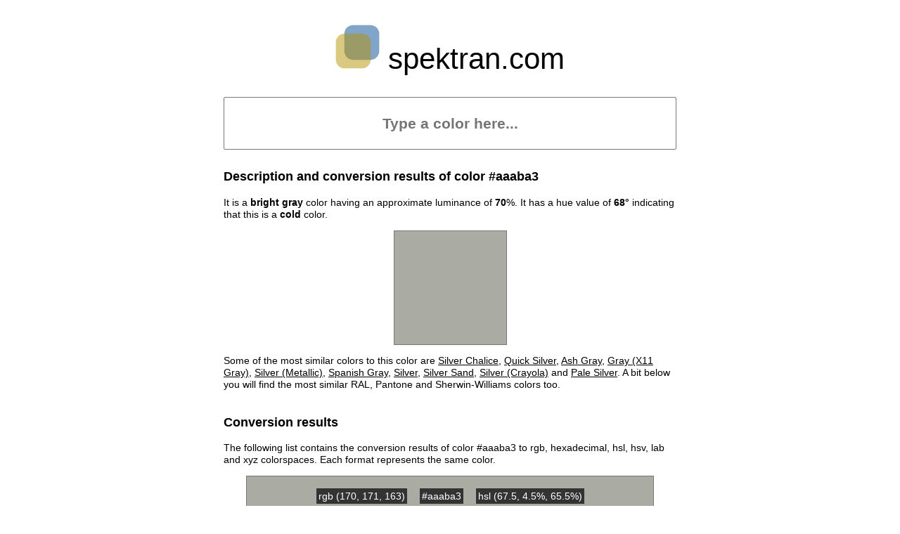

--- FILE ---
content_type: text/html; charset=UTF-8
request_url: https://spektran.com/aaaba3
body_size: 41779
content:
<!DOCTYPE HTML>
<html lang="en-US">
<head>
 <title>#AAABA3 color information, conversion and matching paints</title>

 <meta http-equiv="X-UA-Compatible" content="IE=edge">
 <meta charset="UTF-8">
 <meta name="viewport" content="width=device-width,initial-scale=1">

 <style>
 html,body,div,span,applet,object,iframe,h1,h2,h3,h4,h5,h6,p,blockquote,pre,a,abbr,acronym,address,big,cite,code,del,dfn,em,img,ins,kbd,q,s,samp,small,strike,strong,sub,sup,tt,var,b,u,i,center,dl,dt,dd,ol,ul,li,fieldset,form,label,legend,table,caption,tbody,tfoot,thead,tr,th,td,article,aside,canvas,details,embed,figure,figcaption,footer,header,hgroup,menu,nav,output,ruby,section,summary,time,mark,audio,video{margin:0;padding:0;border:0;font-size:100%;font:inherit;vertical-align:baseline}article,aside,details,figcaption,figure,footer,header,hgroup,menu,nav,section{display:block}body{line-height:1}ol,ul{list-style:none}blockquote,q{quotes:none}blockquote:before,blockquote:after,q:before,q:after{content:'';content:none}table{border-collapse:collapse;border-spacing:0}html{box-sizing:border-box;-webkit-box-sizing:border-box;-moz-box-sizing:border-box}*,:before,:after{box-sizing:inherit}input:focus,textarea:focus{outline:none;box-shadow:0px 0px 0px #000}label{user-select:none;}
 
 a,body{color:#000}footer,h2{margin-top:2em}#clever-box,b,h1,h2{font-weight:700}body,nav{padding:1em}#clever-box,.selectable{cursor:pointer}#paint-match,#search-result{width:90%;margin:0 auto;border-spacing:0;border-collapse:separate}#clever-box,.centered,.color-container,footer,header,nav{text-align:center}body{margin:0 auto;min-width:20em;max-width:48em;background:#fff;font-family:Arial,Helvetica Neue,Helvetica,sans-serif;font-size:14px;line-height:1.25}a:hover{text-decoration:underline}td a{display:inline-block;margin:0.5em 0}h1,h2{margin-bottom:1em;font-size:1.25em}p{margin:1em 0}i{font-style:italic}header{font-size:3em;margin:.5em 0}header svg{width:1.5em;height:1.5em}nav{margin:2em 0;border:1px solid #777;border-radius:2px}footer{border-top:1px solid #777}@media screen and (max-width:640px){body,nav{padding:.5em}body{text-align:center;font-size:.875em}header{font-size:2.5em}a:hover{font-weight:400}nav{font-size:.875em}table{text-align:left}}@media screen and (max-width:400px){header{font-size:2em}}#picker-bars{margin:1em}#picker-bars>div{margin:.75em 0}#picker-h{background:linear-gradient(to right,red,#feff00,#0f0,#00feff,#00f,#ff00fe,red)}#picker-s{background:#000}#picker-l{background:linear-gradient(to right,#000,#fff)}#clever-box{padding:.5em;border:0;border-radius:2px;font-size:1.5em;width:100%}#clever-box-details{display:none}#clever-box-details code{font-size:.875em;padding:1px 3px;background:#333;color:#fff;border-radius:2px}.border,.color-container a{border:1px solid #777}#clever-box-message{margin-top:.5em;display:block;font-weight:700}#clever-box+label:hover,#clever-box:focus+label{display:block}.square-25{height:0;width:25%;margin:0 auto;padding-bottom:25%}#conversions,#links{width:90%;margin:0 auto;padding:1em;text-align:center}#conversions code,#links code{padding:3px;margin:.5em;line-height:2;white-space:nowrap;background:#333;color:#fff}#links a{color:#fff}#search-result{max-width:24em}#paint-match td,#search-result td{padding:.5em 1em;overflow:hidden;line-height:1.75;white-space:pre;vertical-align:middle;text-align:left}#paint-match tr:not(:last-child) td,#search-result tr:not(:last-child) td{border-bottom:1px solid #777}#paint-match code:before{content:'\A'}@media screen and (min-width:640px){#paint-match code:before{content:''}#paint-match code{display:inline-block;float:right}}.color-container{font-size:0}.color-container a{display:inline-block;text-decoration:none;height:0;width:10%;padding-bottom:10%;margin:-1px -1px 0 0}
.noUi-target,.noUi-target *{-webkit-touch-callout:none;-webkit-tap-highlight-color:transparent;-webkit-user-select:none;-ms-touch-action:none;touch-action:none;-ms-user-select:none;-moz-user-select:none;user-select:none;-moz-box-sizing:border-box;box-sizing:border-box}.noUi-target{position:relative}.noUi-base,.noUi-connects{width:100%;height:100%;position:relative;z-index:1}.noUi-connects{overflow:hidden;z-index:0}.noUi-connect,.noUi-origin{will-change:transform;position:absolute;z-index:1;top:0;right:0;height:100%;width:100%;-ms-transform-origin:0 0;-webkit-transform-origin:0 0;-webkit-transform-style:preserve-3d;transform-origin:0 0;transform-style:flat}.noUi-txt-dir-rtl.noUi-horizontal .noUi-origin{left:0;right:auto}.noUi-vertical .noUi-origin{top:-100%;width:0}.noUi-horizontal .noUi-origin{height:0}.noUi-handle{-webkit-backface-visibility:hidden;backface-visibility:hidden;position:absolute}.noUi-touch-area{height:100%;width:100%}.noUi-state-tap .noUi-connect,.noUi-state-tap .noUi-origin{-webkit-transition:transform .3s;transition:transform .3s}.noUi-state-drag *{cursor:inherit!important}.noUi-horizontal{height:18px}.noUi-horizontal .noUi-handle{width:34px;height:28px;right:-17px;top:-6px}.noUi-vertical{width:18px}.noUi-vertical .noUi-handle{width:28px;height:34px;right:-6px;bottom:-17px}.noUi-txt-dir-rtl.noUi-horizontal .noUi-handle{left:-17px;right:auto}.noUi-target{background:#FAFAFA;border-radius:4px;border:1px solid #D3D3D3;box-shadow:inset 0 1px 1px #F0F0F0,0 3px 6px -5px #BBB}.noUi-connects{border-radius:3px}.noUi-draggable{cursor:ew-resize}.noUi-vertical .noUi-draggable{cursor:ns-resize}.noUi-handle{border:1px solid #D9D9D9;border-radius:3px;background:#FFF;cursor:default;box-shadow:inset 0 0 1px #FFF,inset 0 1px 7px #EBEBEB,0 3px 6px -3px #BBB}.noUi-active{box-shadow:inset 0 0 1px #FFF,inset 0 1px 7px #DDD,0 3px 6px -3px #BBB}.noUi-handle:after,.noUi-handle:before{content:"";display:block;position:absolute;height:14px;width:1px;background:#E8E7E6;left:14px;top:6px}.noUi-handle:after{left:17px}.noUi-vertical .noUi-handle:after,.noUi-vertical .noUi-handle:before{width:14px;height:1px;left:6px;top:14px}.noUi-vertical .noUi-handle:after{top:17px}[disabled] .noUi-connect{background:#B8B8B8}[disabled] .noUi-handle,[disabled].noUi-handle,[disabled].noUi-target{cursor:not-allowed}.noUi-pips,.noUi-pips *{-moz-box-sizing:border-box;box-sizing:border-box}.noUi-pips{position:absolute;color:#999}.noUi-value{position:absolute;white-space:nowrap;text-align:center}.noUi-value-sub{color:#ccc;font-size:10px}.noUi-marker{position:absolute;background:#CCC}.noUi-marker-sub{background:#AAA}.noUi-marker-large{background:#AAA}.noUi-pips-horizontal{padding:10px 0;height:80px;top:100%;left:0;width:100%}.noUi-value-horizontal{-webkit-transform:translate(-50%,50%);transform:translate(-50%,50%)}.noUi-rtl .noUi-value-horizontal{-webkit-transform:translate(50%,50%);transform:translate(50%,50%)}.noUi-marker-horizontal.noUi-marker{margin-left:-1px;width:2px;height:5px}.noUi-marker-horizontal.noUi-marker-sub{height:10px}.noUi-marker-horizontal.noUi-marker-large{height:15px}.noUi-pips-vertical{padding:0 10px;height:100%;top:0;left:100%}.noUi-value-vertical{-webkit-transform:translate(0,-50%);transform:translate(0,-50%);padding-left:25px}.noUi-rtl .noUi-value-vertical{-webkit-transform:translate(0,50%);transform:translate(0,50%)}.noUi-marker-vertical.noUi-marker{width:5px;height:2px;margin-top:-1px}.noUi-marker-vertical.noUi-marker-sub{width:10px}.noUi-marker-vertical.noUi-marker-large{width:15px}.noUi-tooltip{display:block;position:absolute;border:1px solid #D9D9D9;border-radius:3px;background:#fff;color:#000;padding:5px;text-align:center;white-space:nowrap}.noUi-horizontal .noUi-tooltip{-webkit-transform:translate(-50%,0);transform:translate(-50%,0);left:50%;bottom:120%}.noUi-vertical .noUi-tooltip{-webkit-transform:translate(0,-50%);transform:translate(0,-50%);top:50%;right:120%}.noUi-horizontal .noUi-origin>.noUi-tooltip{-webkit-transform:translate(50%,0);transform:translate(50%,0);left:auto;bottom:10px}.noUi-vertical .noUi-origin>.noUi-tooltip{-webkit-transform:translate(0,-18px);transform:translate(0,-18px);top:auto;right:28px} </style>
 
 <base href="https://spektran.com">
  
 <meta property="og:title" content="#AAABA3 color information, conversion and matching paints">
 <meta property="og:url" content="https://spektran.com/aaaba3">
 <meta property="og:description" content="#AAABA3 color information, conversion and matching paints">
 <meta property="og:image" content="https://spektran.com/color/aaaba3.gif">
 
 <meta name="author" content="spektran.com">
 <meta name="description" content="#AAABA3 color information, conversion and matching paints">
 <meta name="keywords" content="AAABA3 , AAABA3 to hexadecimal, AAABA3 to rgb, AAABA3 to hsl, AAABA3 to hsv, AAABA3 to lab, AAABA3 to xyz, AAABA3 to pantone, AAABA3 to ral, AAABA3 to sherwin-williams, AAABA3 color conversion, AAABA3 buy paint, AAABA3 match paint, spektran.com, spektran, buy pantone paint, buy ral paint, buy sherwin-williams paint, color schemes, color inspiration, color tint, color shade, color tone, harmonic color palette, pantone finder, ral finder, sherwin-williams finder">
 
 <meta name="format-detection" content="telephone=no">
 <meta name="format-detection" content="date=no">
 <meta name="mobile-web-app-capable" content="no">
 <meta name="apple-mobile-web-app-capable" content="no">

 <link rel="icon" type="image/png" href="/favicon.png">
 <link rel="apple-touch-icon" type="image/png" href="/apple-touch-icon.png">

 <!--
 <script async src="https://www.googletagmanager.com/gtag/js?id=G-251E85SM0Q"></script>
 <script>
  window.dataLayer = window.dataLayer || [];
  function gtag(){dataLayer.push(arguments);}
  gtag('js', new Date());
  gtag('config', 'G-251E85SM0Q');
 </script>
 -->
</head>
<body>
 <header>
  <svg viewBox="0 0 99 99" preserveAspectRatio="xMidYMid meet" xmlns="http://www.w3.org/2000/svg">
   <g fill-opacity="0.5">
    <rect x="20" y="1" width="78" height="78" rx="20" fill="#044B94"/>
    <rect x="1" y="20" width="78" height="78" rx="20" fill="#B49404"/>
   </g>
  </svg>
  spektran.com
  <div id="ezoic-pub-ad-placeholder-111"></div>
 </header>
 <nav>
  <input id="clever-box" type="text" placeholder="Type a color here..." spellcheck="false"
   onchange="process(this);"
   onkeypress="this.onchange(); navigate(event, this);"
   onpaste="this.onchange();"
   oninput="this.onchange();"
   onfocus="this.setAttribute('placeholder', '')" onblur="this.setAttribute('placeholder', 'Type a color here...')" data-url=""/>
  <label for="clever-box" id="clever-box-details">
   <span id="clever-box-message">Please type in a valid color or search term.</span>
   <br/>
   Use the sliders below to select a color or type any rgb, hexadecimal, hsl or hsv colors into the box. If no colorspace is given, rgb is assumed. Examples: <code>RGB&nbsp;100&nbsp;12&nbsp;14</code>, <code>FE6609</code>, <code>HSL&nbsp;80&nbsp;36&nbsp;68</code>.
	  <div id="picker-bars">
	  	<div id="picker-h"></div>
	  	<div id="picker-s"></div>
	  	<div id="picker-l"></div>
	  </div>
   Searching for Pantone, RAL and Sherwin-Williams colors is also possible by using the <code>P</code>, <code>R</code> and <code>S</code> prefixes respectively and a search term. Examples: <code>S&nbsp;9140</code>, <code>P&nbsp;100</code>.
  </label>
  <div id="ezoic-pub-ad-placeholder-101"></div>
 </nav>
 

 <h1>Description and conversion results of color <code>#aaaba3</code></h1>
 <p>
 It is a <b>bright gray</b> color having an approximate luminance of <b>70</b>%. It has a hue value of <b>68°</b> indicating that this is a <b>cold</b> color.
 </p>
 
 <div class="border square-25" style="background:#AAABA3">&nbsp;</div>
 
 <p>Some of the most similar colors to this color are <a href="https://spektran.com/silver-chalice">Silver Chalice</a>, <a href="https://spektran.com/quick-silver">Quick Silver</a>, <a href="https://spektran.com/ash-gray">Ash Gray</a>, <a href="https://spektran.com/gray-x11-gray">Gray (X11 Gray)</a>, <a href="https://spektran.com/silver-metallic">Silver (Metallic)</a>, <a href="https://spektran.com/spanish-gray">Spanish Gray</a>, <a href="https://spektran.com/silver">Silver</a>, <a href="https://spektran.com/silver-sand">Silver Sand</a>, <a href="https://spektran.com/silver-crayola">Silver (Crayola)</a> and <a href="https://spektran.com/pale-silver">Pale Silver</a>. A bit below you will find the most similar RAL, Pantone and Sherwin-Williams colors too.</p> 

 
 

 <h2>Conversion results</h2>
 
 <p>
 The following list contains the conversion results of color <code>#aaaba3</code> to rgb, hexadecimal, hsl, hsv, lab and xyz colorspaces. Each format represents the same color.
 </p>
 
 <div id="conversions" class="border" style="background:#AAABA3">
  <code class="selectable">rgb (170, 171, 163)</code>
  <code class="selectable">#aaaba3</code>
  <code class="selectable">hsl (67.5, 4.5%, 65.5%)</code>
  <code class="selectable">hsv (67.5, 4.7%, 67.1%)</code>
  <code class="selectable">lab (69.7, -1.8, 4)</code>
  <code class="selectable">xyz (37.7, 40.3, 40.4)</code>
 </div> 

 <p>
 The rgb, hexadecimal and hsl values can be used in webpages to define the colors of different objects. You can select a value easily by clicking on it.
 </p>
 
 <div style="text-align:center;background:#eee;padding:1em">
  Visit <i>MyPerfectColor.com</i> for exact match paint color solutions by clicking the banner below. <br/>
  <a href="https://www.myperfectcolor.com/Custom-Spray-Paint/33865.htm?utm_source=spektran.com&utm_medium=affiliate" rel="noopener" target="_blank">
   <svg xmlns="http://www.w3.org/2000/svg" viewBox="0 0 504 126" version="1.1" preserveAspectRatio="xMidYMid meet" aria-label="myperfectcolor.com"><defs><style>.cls-10{fill:#e69f30}.cls-10,.cls-11,.cls-13,.cls-14{stroke:#fff;stroke-width:.25px}.cls-11{fill:#e4b24f}.cls-13{fill:#dc9627}.cls-14{fill:#f8e589}</style></defs><g transform="translate(122.86 81.45)" style="fill:#000"><path d="M2.953-3.305c0 2.203 1.29 3.47 3.985 3.47 2.718 0 3.984-1.267 3.984-3.47v-11.93s1.383-2.953 3.984-2.953c1.969 0 3.211 1.243 3.211 4.407v10.476c0 2.203 1.29 3.47 3.985 3.47s3.984-1.267 3.984-3.47v-9.656c0-.844-.047-1.687-.047-2.203 0 0 1.383-3.024 4.031-3.024 1.97 0 3.188 1.243 3.188 4.407v10.476c0 2.203 1.289 3.47 3.984 3.47 2.719 0 3.985-1.267 3.985-3.47v-11.32c0-6.328-3.516-9.844-8.93-9.844-5.274 0-7.688 3.844-7.688 3.844-1.476-2.438-4.054-3.844-7.476-3.844-5.11 0-7.149 3.61-7.149 3.61h-.093l-.164-.868c-.375-1.5-1.36-2.53-3.446-2.53-2.156 0-3.328 1.148-3.328 3.304z"/><path d="M51.557 1.852c-1.171 2.18-2.671 3.328-4.78 3.328-.985 0-1.5-.211-2.579-.211-1.594 0-2.625 1.031-2.625 2.601 0 .961.328 1.782.961 2.414.82.82 2.273 1.336 4.266 1.336 7.547 0 12.047-4.992 15.68-15.422l5.202-14.765c.352-1.055.446-1.524.446-2.04 0-2.132-2.25-3.35-4.196-3.35-1.125 0-1.921.35-2.46.913-.493.516-.774 1.336-1.055 2.39l-3.281 11.25c-.493 1.735-.868 3.727-.868 3.727h-.093s-.328-1.968-.844-3.726L51.979-20.79c-.375-1.242-.562-1.969-1.125-2.531-.539-.563-1.359-.938-2.414-.938-2.015 0-4.406 1.36-4.406 3.633 0 .54.07.984.492 2.227z"/><path d="M80.393 7.71c0 2.204 1.29 3.493 3.985 3.493 2.718 0 3.984-1.289 3.984-3.492V2.437c0-.796-.024-1.476-.07-2.156l.07-.023s.914.234 2.273.234c9.024 0 13.946-4.898 13.946-13.148 0-7.852-3.985-11.813-9.914-11.813-5.157 0-7.243 3.61-7.243 3.61h-.093l-.164-.868c-.375-1.5-1.36-2.53-3.446-2.53-2.156 0-3.328 1.148-3.328 3.304zm7.969-22.944s1.383-2.954 4.219-2.954c2.32 0 3.89 1.594 3.89 6 0 4.57-2.11 6.704-5.226 6.704-1.875 0-2.883-.563-2.883-.563z"/><path d="M127.338-10.219c2.274 0 3.61-1.312 3.61-3.984 0-6.375-3.961-10.313-10.383-10.313-7.477 0-12.54 5.04-12.54 13.313 0 7.148 4.595 11.695 12.493 11.695 4.594 0 7.36-1.289 8.39-2.32.657-.656.938-1.313.938-2.274 0-1.289-.844-2.414-2.297-2.414-1.265 0-2.625.938-5.578.938-3.492 0-5.554-1.617-6.047-4.594v-.047zm-11.414-4.547c.563-3.14 2.11-4.265 3.961-4.265 2.18 0 3.352 1.312 3.703 4.265z"/><path d="M134.443-3.305c0 2.203 1.29 3.47 3.985 3.47 2.718 0 3.984-1.267 3.984-3.47v-10.71c.469-.868 1.687-2.672 3.14-2.672.774 0 1.196.421 1.899.421 1.477 0 2.672-1.757 2.672-4.734 0-2.438-1.125-3.516-3-3.516-2.508 0-4.43 1.758-5.531 4.196h-.07l-.305-1.383c-.399-1.524-1.36-2.555-3.446-2.555-2.156 0-3.328 1.149-3.328 3.305z"/><path d="M154.832-18.21v14.905c0 2.203 1.289 3.47 3.984 3.47 2.719 0 3.985-1.267 3.985-3.47V-18.21h2.46c1.5 0 2.508-.984 2.508-2.906 0-1.875-1.007-2.883-2.507-2.883h-2.508l-.047-1.781c-.047-2.274.726-3.305 2.297-3.305 1.265 0 1.664.422 2.437.422 1.125 0 2.086-.961 2.086-2.625 0-1.219-.328-1.875-.89-2.461-.68-.727-2.086-1.266-4.336-1.266-5.86 0-9.47 3.61-9.47 9.375V-24h-1.288c-1.477 0-2.485 1.008-2.485 2.883 0 1.922 1.008 2.906 2.485 2.906z"/><path d="M187.993-10.219c2.274 0 3.61-1.312 3.61-3.984 0-6.375-3.961-10.313-10.383-10.313-7.477 0-12.54 5.04-12.54 13.313 0 7.148 4.595 11.695 12.493 11.695 4.594 0 7.36-1.289 8.39-2.32.657-.656.938-1.313.938-2.274 0-1.289-.844-2.414-2.297-2.414-1.265 0-2.625.938-5.578.938-3.492 0-5.554-1.617-6.047-4.594v-.047zm-11.414-4.547c.563-3.14 2.11-4.265 3.961-4.265 2.18 0 3.352 1.312 3.703 4.265z"/><path d="M194.51-11.063c0 7.055 4.5 11.555 11.696 11.555 3.75 0 5.836-1.008 6.82-2.039.657-.68.985-1.43.985-2.414 0-1.289-.844-2.46-2.227-2.46-1.078 0-1.734.843-3.914.843-3.023 0-5.25-2.227-5.25-6.258 0-4.43 2.203-6.633 4.852-6.633 2.133 0 2.672.89 4.031.89 1.383 0 2.367-1.124 2.367-2.671 0-1.172-.304-1.852-.984-2.531-.773-.797-2.555-1.688-5.484-1.688-7.735 0-12.891 5.157-12.891 13.407z"/><path d="M219.915-18.21v10.827c0 5.25 2.39 7.64 7.594 7.64 2.765 0 4.476-.82 5.273-1.593.68-.68 1.008-1.406 1.008-2.484 0-1.36-.867-2.297-2.016-2.297-.586 0-1.03.258-1.945.258-1.312 0-1.945-.82-1.945-2.766v-9.586h3.21c1.5 0 2.508-.984 2.508-2.906 0-1.875-1.007-2.883-2.507-2.883h-3.211v-3.422c0-2.11-1.149-3.234-3.188-3.234-1.969 0-3.047.96-3.586 3.07L220.22-24h-1.594c-1.5 0-2.508 1.008-2.508 2.883 0 1.922 1.008 2.906 2.508 2.906z"/><path d="M245.1-11.063c0 7.055 4.5 11.555 11.696 11.555 3.75 0 5.836-1.008 6.82-2.039.657-.68.985-1.43.985-2.414 0-1.289-.844-2.46-2.227-2.46-1.078 0-1.734.843-3.914.843-3.023 0-5.25-2.227-5.25-6.258 0-4.43 2.203-6.633 4.852-6.633 2.133 0 2.672.89 4.031.89 1.383 0 2.367-1.124 2.367-2.671 0-1.172-.304-1.852-.984-2.531-.774-.797-2.555-1.688-5.484-1.688-7.735 0-12.891 5.157-12.891 13.407z"/><path d="M267.04-11.602c0 7.29 4.852 12.094 12.54 12.094 8.227 0 13.078-4.851 13.078-12.89 0-7.29-4.828-12.118-12.516-12.118-8.226 0-13.101 4.875-13.101 12.914zm8.11-.445c0-4.406 2.063-6.469 4.664-6.469 2.625 0 4.758 2.133 4.758 6.563 0 4.406-2.039 6.469-4.664 6.469-2.648 0-4.758-2.11-4.758-6.563z"/><path d="M296.163-6.586c0 4.57 2.297 6.844 6.656 6.844 2.555 0 3.797-.703 4.5-1.43.586-.586.938-1.336.938-2.46 0-1.477-.868-2.204-1.782-2.204-.28 0-.61.07-.937.07-.844 0-1.406-.586-1.406-2.906v-22.57c0-2.203-1.29-3.492-3.985-3.492-2.719 0-3.984 1.289-3.984 3.492z"/><path d="M309.74-11.602c0 7.29 4.853 12.094 12.54 12.094 8.227 0 13.078-4.851 13.078-12.89 0-7.29-4.828-12.118-12.515-12.118-8.227 0-13.102 4.875-13.102 12.914zm8.11-.445c0-4.406 2.063-6.469 4.664-6.469 2.625 0 4.758 2.133 4.758 6.563 0 4.406-2.039 6.469-4.664 6.469-2.648 0-4.758-2.11-4.758-6.563z"/><path d="M340.046-3.305c0 2.203 1.289 3.47 3.984 3.47 2.719 0 3.984-1.267 3.984-3.47v-10.71c.47-.868 1.688-2.672 3.141-2.672.773 0 1.195.421 1.898.421 1.477 0 2.672-1.757 2.672-4.734 0-2.438-1.125-3.516-3-3.516-2.508 0-4.43 1.758-5.53 4.196h-.071l-.305-1.383c-.398-1.524-1.36-2.555-3.445-2.555-2.156 0-3.328 1.149-3.328 3.305z"/></g><g aria-label="exact match paint color solutions" transform="translate(215.37 102.09)" style="fill:#000"><path d="M5.256-2.555c.568 0 .902-.328.902-.996 0-1.594-.99-2.578-2.595-2.578-1.87 0-3.135 1.26-3.135 3.328C.428-1.014 1.576.123 3.55.123c1.148 0 1.84-.322 2.097-.58a.731.731 0 0 0 .235-.568c0-.323-.211-.604-.574-.604-.317 0-.657.234-1.395.234-.873 0-1.389-.404-1.512-1.148v-.012zM2.402-3.69c.141-.786.528-1.067.99-1.067.546 0 .838.328.926 1.067z"/><path d="M10.842-3.006 9.594-1.635c-.2.211-.416.41-.416.727 0 .545.574.967 1.037.967a.685.685 0 0 0 .504-.205c.053-.06.106-.124.276-.358l.96-1.336 1.149 1.348c.24.275.287.322.357.387a.723.723 0 0 0 .48.164c.487 0 1.12-.463 1.12-1.084 0-.323-.24-.54-.498-.815L13.39-3.105l1.166-1.26c.205-.217.416-.41.416-.727 0-.545-.574-.972-1.037-.972a.69.69 0 0 0-.504.21c-.053.053-.105.124-.275.358l-.885 1.225-1.055-1.237c-.24-.275-.293-.328-.363-.387a.684.684 0 0 0-.469-.17c-.492 0-1.119.47-1.119 1.09 0 .323.229.54.498.815z"/><path d="M21.806-1.805s-.346.504-.973.504c-.474 0-.72-.252-.72-.586 0-.351.31-.539.925-.539.457 0 .768.088.768.088zm0-1.67s-.405-.088-.955-.088c-1.623 0-2.742.598-2.742 1.752 0 1.108.814 1.922 2.144 1.922 1.272 0 1.805-.79 1.805-.79h.017c.153.41.48.743 1.06.743.593 0 .891-.316.891-.709 0-.398-.246-.562-.246-1.64v-1.723c0-1.388-.884-2.115-2.625-2.115-1.318 0-2.22.357-2.507.644a.69.69 0 0 0-.217.534c0 .41.246.632.574.632.375 0 .715-.34 1.7-.34.843 0 1.1.253 1.1.815z"/><path d="M27.22-2.766c0 1.764 1.126 2.889 2.924 2.889.938 0 1.46-.252 1.705-.51a.818.818 0 0 0 .247-.603c0-.322-.211-.615-.557-.615-.27 0-.434.21-.979.21-.755 0-1.312-.556-1.312-1.564 0-1.107.55-1.658 1.213-1.658.533 0 .668.222 1.008.222.345 0 .591-.28.591-.668 0-.292-.076-.462-.246-.632-.193-.2-.638-.422-1.37-.422-1.934 0-3.223 1.289-3.223 3.351z"/><path d="M35.682-4.553v2.707c0 1.313.598 1.91 1.899 1.91.691 0 1.119-.205 1.318-.398a.804.804 0 0 0 .252-.621c0-.34-.217-.574-.504-.574-.146 0-.258.064-.486.064-.328 0-.487-.205-.487-.691v-2.397h.803c.375 0 .627-.246.627-.726 0-.469-.252-.721-.627-.721h-.803v-.855c0-.528-.287-.81-.796-.81-.493 0-.762.241-.897.769L35.758-6h-.398c-.375 0-.627.252-.627.72 0 .481.252.727.627.727z"/><path d="M47.59-.826c0 .55.322.867.996.867.68 0 .996-.316.996-.867V-3.81s.346-.738.996-.738c.492 0 .803.31.803 1.102v2.619c0 .55.322.867.996.867.674 0 .996-.316.996-.867V-3.24c0-.211-.012-.422-.012-.551 0 0 .346-.756 1.008-.756.492 0 .797.31.797 1.102v2.619c0 .55.322.867.996.867.68 0 .996-.316.996-.867v-2.83c0-1.582-.879-2.461-2.232-2.461-1.319 0-1.922.96-1.922.96-.37-.609-1.014-.96-1.87-.96-1.277 0-1.786.902-1.786.902h-.024l-.04-.217c-.095-.375-.34-.632-.862-.632-.54 0-.832.287-.832.826z"/><path d="M64.284-1.805s-.346.504-.973.504c-.474 0-.72-.252-.72-.586 0-.351.31-.539.925-.539.457 0 .768.088.768.088zm0-1.67s-.404-.088-.955-.088c-1.623 0-2.742.598-2.742 1.752 0 1.108.814 1.922 2.144 1.922 1.272 0 1.805-.79 1.805-.79h.017c.153.41.48.743 1.061.743.592 0 .89-.316.89-.709 0-.398-.245-.562-.245-1.64v-1.723c0-1.388-.885-2.115-2.625-2.115-1.319 0-2.221.357-2.508.644a.69.69 0 0 0-.217.534c0 .41.246.632.574.632.375 0 .715-.34 1.7-.34.843 0 1.1.253 1.1.815z"/><path d="M70.281-4.553v2.707c0 1.313.598 1.91 1.899 1.91.691 0 1.119-.205 1.318-.398a.804.804 0 0 0 .252-.621c0-.34-.217-.574-.504-.574-.146 0-.258.064-.486.064-.328 0-.487-.205-.487-.691v-2.397h.803c.375 0 .627-.246.627-.726 0-.469-.252-.721-.627-.721h-.803v-.855c0-.528-.287-.81-.796-.81-.493 0-.762.241-.897.769L70.357-6h-.398c-.375 0-.627.252-.627.72 0 .481.252.727.627.727z"/><path d="M76.588-2.766c0 1.764 1.125 2.889 2.924 2.889.937 0 1.459-.252 1.705-.51a.818.818 0 0 0 .246-.603c0-.322-.211-.615-.557-.615-.27 0-.433.21-.978.21-.756 0-1.313-.556-1.313-1.564 0-1.107.55-1.658 1.213-1.658.533 0 .668.222 1.008.222.345 0 .592-.28.592-.668 0-.292-.077-.462-.247-.632-.193-.2-.638-.422-1.37-.422-1.934 0-3.223 1.289-3.223 3.351z"/><path d="M84.756-.826c0 .55.323.867.997.867.68 0 .996-.316.996-.867V-3.81s.345-.738 1.037-.738c.527 0 .838.31.838 1.102v2.619c0 .55.316.867.996.867.674 0 .996-.316.996-.867v-2.83c0-1.582-.885-2.461-2.28-2.461-1.119 0-1.634.674-1.634.674h-.018c.041-.352.065-.65.065-.979V-7.81c0-.55-.317-.873-.997-.873-.673 0-.996.323-.996.873z"/><path d="M99.605 1.928c0 .55.323.873.997.873.68 0 .996-.322.996-.873V.609c0-.199-.006-.369-.018-.539l.018-.006s.228.059.568.059c2.256 0 3.486-1.225 3.486-3.287 0-1.963-.996-2.953-2.478-2.953-1.29 0-1.81.902-1.81.902h-.024l-.041-.217c-.094-.375-.34-.632-.861-.632-.54 0-.832.287-.832.826zm1.993-5.737s.345-.738 1.054-.738c.58 0 .973.399.973 1.5 0 1.143-.527 1.676-1.307 1.676-.468 0-.72-.14-.72-.14z"/><path d="M112.503-1.805s-.346.504-.973.504c-.475 0-.72-.252-.72-.586 0-.351.31-.539.925-.539.457 0 .768.088.768.088zm0-1.67s-.405-.088-.955-.088c-1.623 0-2.743.598-2.743 1.752 0 1.108.815 1.922 2.145 1.922 1.271 0 1.805-.79 1.805-.79h.017c.153.41.48.743 1.06.743.593 0 .891-.316.891-.709 0-.398-.246-.562-.246-1.64v-1.723c0-1.388-.884-2.115-2.625-2.115-1.318 0-2.22.357-2.508.644a.69.69 0 0 0-.216.534c0 .41.246.632.574.632.375 0 .715-.34 1.7-.34.843 0 1.1.253 1.1.815z"/><path d="M118.228-.826c0 .55.322.867.996.867.68 0 .996-.316.996-.867v-4.348c0-.55-.316-.873-.996-.873-.674 0-.996.322-.996.873zm-.129-6.885c0 .574.457 1.031 1.113 1.031.692 0 1.143-.45 1.143-1.054 0-.575-.457-1.032-1.12-1.032-.685 0-1.136.452-1.136 1.055z"/><path d="M123.977-.826c0 .55.322.867.996.867.68 0 .996-.316.996-.867V-3.81s.346-.738 1.037-.738c.527 0 .838.31.838 1.102v2.619c0 .55.316.867.996.867.674 0 .996-.316.996-.867v-2.83c0-1.582-.885-2.461-2.28-2.461-1.312 0-1.821.902-1.821.902h-.024l-.04-.217c-.095-.375-.34-.632-.862-.632-.54 0-.832.287-.832.826z"/><path d="M133.839-4.553v2.707c0 1.313.597 1.91 1.898 1.91.692 0 1.12-.205 1.319-.398a.804.804 0 0 0 .251-.621c0-.34-.216-.574-.503-.574-.147 0-.258.064-.487.064-.328 0-.486-.205-.486-.691v-2.397h.803c.375 0 .627-.246.627-.726 0-.469-.252-.721-.627-.721h-.803v-.855c0-.528-.287-.81-.797-.81-.492 0-.762.241-.896.769l-.223.896h-.399c-.375 0-.626.252-.626.72 0 .481.251.727.626.727z"/><path d="M145.438-2.766c0 1.764 1.125 2.889 2.924 2.889.937 0 1.459-.252 1.705-.51a.818.818 0 0 0 .246-.603c0-.322-.211-.615-.557-.615-.27 0-.434.21-.978.21-.756 0-1.313-.556-1.313-1.564 0-1.107.55-1.658 1.213-1.658.533 0 .668.222 1.008.222.345 0 .592-.28.592-.668 0-.292-.077-.462-.247-.632-.193-.2-.638-.422-1.37-.422-1.934 0-3.223 1.289-3.223 3.351z"/><path d="M153.278-2.9c0 1.822 1.213 3.023 3.135 3.023 2.056 0 3.269-1.213 3.269-3.223 0-1.822-1.207-3.029-3.129-3.029-2.057 0-3.275 1.219-3.275 3.229zm2.027-.112c0-1.101.516-1.617 1.166-1.617.656 0 1.19.533 1.19 1.64 0 1.102-.51 1.618-1.166 1.618-.663 0-1.19-.527-1.19-1.64z"/><path d="M163.11-1.646c0 1.142.575 1.71 1.665 1.71.638 0 .949-.175 1.125-.357.146-.146.234-.334.234-.615 0-.37-.217-.551-.445-.551-.07 0-.153.018-.235.018-.21 0-.351-.147-.351-.727v-5.643c0-.55-.322-.873-.996-.873-.68 0-.996.323-.996.873z"/><path d="M168.848-2.9c0 1.822 1.213 3.023 3.134 3.023 2.057 0 3.27-1.213 3.27-3.223 0-1.822-1.207-3.029-3.129-3.029-2.057 0-3.275 1.219-3.275 3.229zm2.027-.112c0-1.101.516-1.617 1.166-1.617.656 0 1.19.533 1.19 1.64 0 1.102-.51 1.618-1.166 1.618-.663 0-1.19-.527-1.19-1.64z"/><path d="M178.704-.826c0 .55.322.867.996.867.68 0 .996-.316.996-.867v-2.678c.117-.217.422-.668.785-.668.194 0 .3.106.475.106.369 0 .668-.44.668-1.184 0-.61-.281-.879-.75-.879-.627 0-1.108.44-1.383 1.049h-.018l-.076-.346c-.1-.38-.34-.638-.861-.638-.54 0-.832.287-.832.826z"/><path d="M190.7-4.137c0 2.104 2.906 1.612 2.906 2.438 0 .263-.211.433-.815.433-.756 0-1.13-.252-1.47-.252a.574.574 0 0 0-.592.598c0 .258.076.422.222.568.252.252.762.463 1.776.463 1.904 0 2.812-.902 2.812-2.05 0-2.145-2.906-1.653-2.906-2.438 0-.217.176-.37.691-.37.64 0 1.008.235 1.348.235a.577.577 0 0 0 .592-.597c0-.235-.059-.405-.223-.563-.217-.223-.744-.445-1.658-.445-1.81 0-2.684.838-2.684 1.98z"/><path d="M198.686-2.9c0 1.822 1.213 3.023 3.135 3.023 2.057 0 3.27-1.213 3.27-3.223 0-1.822-1.207-3.029-3.13-3.029-2.056 0-3.275 1.219-3.275 3.229zm2.028-.112c0-1.101.515-1.617 1.166-1.617.656 0 1.19.533 1.19 1.64 0 1.102-.51 1.618-1.167 1.618-.662 0-1.19-.527-1.19-1.64z"/><path d="M208.51-1.646c0 1.142.575 1.71 1.665 1.71.638 0 .949-.175 1.125-.357.146-.146.234-.334.234-.615 0-.37-.217-.551-.445-.551-.07 0-.153.018-.235.018-.21 0-.351-.147-.351-.727v-5.643c0-.55-.322-.873-.996-.873-.68 0-.996.323-.996.873z"/><path d="M214.507-2.344c0 1.582.885 2.461 2.262 2.461 1.318 0 1.822-.902 1.822-.902h.024l.047.21c.093.382.34.64.86.64.54 0 .827-.294.827-.827v-4.412c0-.55-.316-.873-.996-.873-.674 0-.996.322-.996.873v2.983s-.34.738-1.031.738c-.516 0-.827-.31-.827-1.102v-2.619c0-.55-.316-.873-.996-.873-.68 0-.996.322-.996.873z"/><path d="M224.41-4.553v2.707c0 1.313.598 1.91 1.899 1.91.691 0 1.119-.205 1.318-.398a.804.804 0 0 0 .252-.621c0-.34-.217-.574-.504-.574-.146 0-.258.064-.486.064-.328 0-.486-.205-.486-.691v-2.397h.802c.375 0 .627-.246.627-.726 0-.469-.252-.721-.627-.721h-.803v-.855c0-.528-.287-.81-.796-.81-.493 0-.762.241-.897.769l-.223.896h-.398c-.375 0-.627.252-.627.72 0 .481.252.727.627.727z"/><path d="M231.038-.826c0 .55.322.867.996.867.68 0 .996-.316.996-.867v-4.348c0-.55-.316-.873-.996-.873-.674 0-.996.322-.996.873zm-.129-6.885c0 .574.457 1.031 1.113 1.031.692 0 1.143-.45 1.143-1.054 0-.575-.457-1.032-1.12-1.032-.685 0-1.136.452-1.136 1.055z"/><path d="M236.476-2.9c0 1.822 1.213 3.023 3.135 3.023 2.057 0 3.27-1.213 3.27-3.223 0-1.822-1.208-3.029-3.13-3.029-2.056 0-3.275 1.219-3.275 3.229zm2.028-.112c0-1.101.515-1.617 1.166-1.617.656 0 1.189.533 1.189 1.64 0 1.102-.51 1.618-1.166 1.618-.662 0-1.19-.527-1.19-1.64z"/><path d="M246.332-.826c0 .55.323.867.996.867.68 0 .997-.316.997-.867V-3.81s.345-.738 1.037-.738c.527 0 .838.31.838 1.102v2.619c0 .55.316.867.996.867.673 0 .996-.316.996-.867v-2.83c0-1.582-.885-2.461-2.28-2.461-1.312 0-1.822.902-1.822.902h-.023l-.041-.217c-.094-.375-.34-.632-.862-.632-.539 0-.832.287-.832.826z"/><path d="M255.65-4.137c0 2.104 2.906 1.612 2.906 2.438 0 .263-.211.433-.815.433-.756 0-1.13-.252-1.47-.252a.574.574 0 0 0-.592.598c0 .258.076.422.222.568.252.252.762.463 1.776.463 1.904 0 2.812-.902 2.812-2.05 0-2.145-2.906-1.653-2.906-2.438 0-.217.176-.37.691-.37.64 0 1.008.235 1.348.235a.577.577 0 0 0 .592-.597c0-.235-.059-.405-.223-.563-.217-.223-.744-.445-1.658-.445-1.81 0-2.684.838-2.684 1.98z"/></g><g><circle class="cls-10" cx="98.73" cy="72.29" r="3.12"/><circle class="cls-14" cx="107.35" cy="75.87" r="2.11"/><g><circle cx="70.47" cy="60.63" r="8.65" style="fill:#de8226"/><circle class="cls-13" cx="87.23" cy="60.63" r="5.36"/><path class="cls-11" d="M99.63 64.92c-2.37 0-4.29-1.92-4.29-4.29s1.92-4.29 4.29-4.29 4.29 1.92 4.29 4.29-1.92 4.29-4.29 4.29Z"/><path class="cls-14" d="M109.8 63.77c-1.73 0-3.13-1.4-3.13-3.13s1.4-3.13 3.13-3.13 3.13 1.4 3.13 3.13-1.4 3.13-3.13 3.13Z"/><circle class="cls-13" cx="53.71" cy="60.63" r="5.36"/><circle class="cls-11" cx="41.31" cy="60.63" r="4.29"/><circle class="cls-14" cx="31.14" cy="60.63" r="3.13"/><circle class="cls-13" cx="70.47" cy="77.39" r="5.36"/><path class="cls-11" d="M66.18 89.79c0-2.37 1.92-4.29 4.29-4.29s4.29 1.92 4.29 4.29-1.92 4.29-4.29 4.29-4.29-1.92-4.29-4.29Z"/><circle class="cls-14" cx="70.47" cy="99.96" r="3.13"/><circle class="cls-13" cx="70.47" cy="43.87" r="5.36"/><path class="cls-11" d="M74.76 31.48c0 2.37-1.92 4.29-4.29 4.29s-4.29-1.92-4.29-4.29 1.92-4.29 4.29-4.29 4.29 1.92 4.29 4.29Z"/><path class="cls-14" d="M73.6 21.3c0 1.73-1.4 3.13-3.13 3.13s-3.13-1.4-3.13-3.13 1.4-3.13 3.13-3.13 3.13 1.4 3.13 3.13Z"/><circle class="cls-13" cx="82.32" cy="72.48" r="5.36"/><circle class="cls-11" cx="91.09" cy="81.25" r="4.29"/><circle class="cls-14" cx="98.28" cy="88.44" r="3.13"/><circle class="cls-13" cx="58.62" cy="48.78" r="5.36"/><circle class="cls-11" cx="49.86" cy="40.02" r="4.29"/><circle class="cls-14" cx="42.66" cy="32.82" r="3.13"/><circle class="cls-13" cx="58.71" cy="72.48" r="5.36"/><circle class="cls-11" cx="49.95" cy="81.25" r="4.29"/><circle class="cls-14" cx="42.75" cy="88.44" r="3.13"/><circle class="cls-13" cx="82.41" cy="48.78" r="5.36"/><circle class="cls-11" cx="91.18" cy="40.02" r="4.29"/><circle class="cls-14" cx="98.37" cy="32.82" r="3.13"/></g><circle class="cls-10" cx="41.41" cy="48.55" r="3.12"/><circle class="cls-14" cx="32.79" cy="44.98" r="2.11"/><circle class="cls-10" cx="98.71" cy="48.94" r="3.12"/><circle class="cls-14" cx="107.47" cy="45.31" r="2.11"/><circle class="cls-10" cx="41.4" cy="72.68" r="3.12"/><circle class="cls-14" cx="32.91" cy="76.19" r="2.11"/><circle class="cls-10" cx="82.41" cy="31.83" r="3.12"/><circle class="cls-14" cx="85.84" cy="23.55" r="2.11"/><circle class="cls-10" cx="58.66" cy="89.15" r="3.12"/><circle class="cls-14" cx="54.95" cy="98.12" r="2.11"/><circle class="cls-10" cx="58.49" cy="31.73" r="3.12"/><circle class="cls-14" cx="54.96" cy="23.2" r="2.11"/><circle class="cls-10" cx="82.24" cy="89.04" r="3.12"/><circle class="cls-14" cx="85.85" cy="97.76" r="2.11"/></g></svg>
  </a>
 </div>
 
 <h2>Similar RAL, Pantone and Sherwin-Williams colors</h2>

 <p>
 <i>In real life paints might have a different shade compared to as they appear on your display. You shall always consult and double-check colors with a professional paint provider before you order.</i>
 </p> 
 
 <p>
 The following table contains the nearest matching standard colors.
 </p>
 
 <p>
 The left side contains the reference color, while the right side shows the matched color. For each item there is a link to our partner <i>MyPerfectColor.com</i>, where you can buy corresponding paints.
 </p>

<table id="paint-match" class="border">
  <colgroup>
   <col width="17.5%" style="background:#aaaba3">
   <col width="17.5%">
   <col />
  </colgroup>
 
 <tr>  <td>&nbsp;</td><td style="background:#AEAFA4">&nbsp;</td>  <td><abbr title="Pussywillow Gray"><a href="https://spektran.com/pantone/15-6304-tpg-pussywillow-gray">Pantone 15-6304 TPG</a></abbr><code><a href="https://www.myperfectcolor.com/paint/451689-pantone-15-6304-tpg-pussywillow-gray?utm_source=spektran.com&utm_medium=affiliate" rel="noopener" target="_blank">BUY PAINT >></a></code></td></tr>
 <tr>  <td>&nbsp;</td><td style="background:#A3A59B">&nbsp;</td>  <td><a href="https://spektran.com/pantone/414-c">Pantone 414 C</a><code><a href="https://www.myperfectcolor.com/paint/379575-pantone-414-c?utm_source=spektran.com&utm_medium=affiliate" rel="noopener" target="_blank">BUY PAINT >></a></code></td></tr>
 <tr>  <td>&nbsp;</td><td style="background:#AAABA8">&nbsp;</td>  <td><abbr title="Silver"><a href="https://spektran.com/pantone/14-5002-tpg-silver">Pantone 14-5002 TPG</a></abbr><code><a href="https://www.myperfectcolor.com/paint/451487-pantone-14-5002-tpg-silver?utm_source=spektran.com&utm_medium=affiliate" rel="noopener" target="_blank">BUY PAINT >></a></code></td></tr>
 <tr>  <td>&nbsp;</td><td style="background:#ADAFA5">&nbsp;</td>  <td><a href="https://spektran.com/ral/d2-120-70-05">RAL D2 120 70 05</a><code><a href="https://www.myperfectcolor.com/paint/273412-ral-d2-120-70-05?utm_source=spektran.com&utm_medium=affiliate" rel="noopener" target="_blank">BUY PAINT >></a></code></td></tr>
 <tr>  <td>&nbsp;</td><td style="background:#A9A9A4">&nbsp;</td>  <td><a href="https://spektran.com/ral/850-3">RAL 850-3</a><code><a href="https://www.myperfectcolor.com/paint/476808-ral-850-3?utm_source=spektran.com&utm_medium=affiliate" rel="noopener" target="_blank">BUY PAINT >></a></code></td></tr>
 <tr>  <td>&nbsp;</td><td style="background:#B1AFA6">&nbsp;</td>  <td><a href="https://spektran.com/ral/d2-100-70-05">RAL D2 100 70 05</a><code><a href="https://www.myperfectcolor.com/paint/273327-ral-d2-100-70-05?utm_source=spektran.com&utm_medium=affiliate" rel="noopener" target="_blank">BUY PAINT >></a></code></td></tr>
 <tr>  <td>&nbsp;</td><td style="background:#A7A8A2">&nbsp;</td>  <td><abbr title="Gray Matters"><a href="https://spektran.com/sherwin-williams/7066-gray-matters">Sherwin-Williams 7066</a></abbr><code><a href="https://www.myperfectcolor.com/paint/66244-sherwin-williams-sw7066-gray-matters?utm_source=spektran.com&utm_medium=affiliate" rel="noopener" target="_blank">BUY PAINT >></a></code></td></tr>
 <tr>  <td>&nbsp;</td><td style="background:#A3A7A0">&nbsp;</td>  <td><abbr title="Unusual Gray"><a href="https://spektran.com/sherwin-williams/7059-unusual-gray">Sherwin-Williams 7059</a></abbr><code><a href="https://www.myperfectcolor.com/paint/66257-sherwin-williams-sw7059-unusual-gray?utm_source=spektran.com&utm_medium=affiliate" rel="noopener" target="_blank">BUY PAINT >></a></code></td></tr>
 <tr>  <td>&nbsp;</td><td style="background:#A6A69B">&nbsp;</td>  <td><abbr title="Rare Gray"><a href="https://spektran.com/sherwin-williams/6199-rare-gray">Sherwin-Williams 6199</a></abbr><code><a href="https://www.myperfectcolor.com/paint/66329-sherwin-williams-sw6199-rare-gray?utm_source=spektran.com&utm_medium=affiliate" rel="noopener" target="_blank">BUY PAINT >></a></code></td></tr>
</table>
 
 <h2>Tints, shades and tones</h2>
 
 <p>
 Tints, shades and tones are generated from the base color by adding white, black and gray paint to #aaaba3 respectively. The process results a harmonic color scale.
 </p>
 
 <p>
 You can open any color on a new page by clicking on the desired color.
 </p>


 <br />
 <p><b>Tints</b></p>
 
 <p>
  These are the color variants which are generated by adding white color to the base color. This process results a scale from a bright gray color to white. The coldness of the color remains the same as it gets brigther and brighter.
 </p>
 
 <div class="color-container">
  <a href="https://spektran.com/aeafa7" aria-label="https://spektran.com/aeafa7" target="_blank" style="background:#aeafa7"></a>
  <a href="https://spektran.com/bebfb9" aria-label="https://spektran.com/bebfb9" target="_blank" style="background:#bebfb9"></a>
  <a href="https://spektran.com/cfd0cb" aria-label="https://spektran.com/cfd0cb" target="_blank" style="background:#cfd0cb"></a>
  <a href="https://spektran.com/e0e0dd" aria-label="https://spektran.com/e0e0dd" target="_blank" style="background:#e0e0dd"></a>
  <a href="https://spektran.com/f1f2f0" aria-label="https://spektran.com/f1f2f0" target="_blank" style="background:#f1f2f0"></a>
  <br />                                                          
  <a href="https://spektran.com/b6b7b0" aria-label="https://spektran.com/b6b7b0" target="_blank" style="background:#b6b7b0"></a>
  <a href="https://spektran.com/c7c7c2" aria-label="https://spektran.com/c7c7c2" target="_blank" style="background:#c7c7c2"></a>
  <a href="https://spektran.com/d7d8d4" aria-label="https://spektran.com/d7d8d4" target="_blank" style="background:#d7d8d4"></a>
  <a href="https://spektran.com/e9e9e7" aria-label="https://spektran.com/e9e9e7" target="_blank" style="background:#e9e9e7"></a>
  <a href="https://spektran.com/fafafa" aria-label="https://spektran.com/fafafa" target="_blank" style="background:#fafafa"></a>
 </div>
 <p>This color scale contains similar colors to 
 <a href="https://spektran.com/gray-x11-gray">Gray (X11 Gray)</a>, <a href="https://spektran.com/silver">Silver</a>, <a href="https://spektran.com/silver-sand">Silver Sand</a>, <a href="https://spektran.com/ash-gray">Ash Gray</a>, <a href="https://spektran.com/light-gray">Light Gray</a>, <a href="https://spektran.com/timberwolf">Timberwolf</a>, <a href="https://spektran.com/gainsboro">Gainsboro</a>, <a href="https://spektran.com/platinum">Platinum</a>, <a href="https://spektran.com/cultured">Cultured</a>, <a href="https://spektran.com/isabelline">Isabelline</a>, <a href="https://spektran.com/baby-powder">Baby Powder</a> and <a href="https://spektran.com/white">White</a>.
 </p>

 <br />
 <p><b>Shades</b></p>
 
 <p>
  These are the color variants which are generated by adding black color to the base color. This process results a scale from a bright gray color to black. The coldness of the color remains the same as it gets darker and darker.
 </p>

 <div class="color-container">
  <a href="https://spektran.com/a0a19a" aria-label="https://spektran.com/a0a19a" target="_blank" style="background:#a0a19a"></a>
  <a href="https://spektran.com/7c7d77" aria-label="https://spektran.com/7c7d77" target="_blank" style="background:#7c7d77"></a>
  <a href="https://spektran.com/5a5a56" aria-label="https://spektran.com/5a5a56" target="_blank" style="background:#5a5a56"></a>
  <a href="https://spektran.com/393a37" aria-label="https://spektran.com/393a37" target="_blank" style="background:#393a37"></a>
  <a href="https://spektran.com/1c1c1b" aria-label="https://spektran.com/1c1c1b" target="_blank" style="background:#1c1c1b"></a>
  <br />                                                          
  <a href="https://spektran.com/8e8f88" aria-label="https://spektran.com/8e8f88" target="_blank" style="background:#8e8f88"></a>
  <a href="https://spektran.com/6b6b66" aria-label="https://spektran.com/6b6b66" target="_blank" style="background:#6b6b66"></a>
  <a href="https://spektran.com/494a46" aria-label="https://spektran.com/494a46" target="_blank" style="background:#494a46"></a>
  <a href="https://spektran.com/2a2a29" aria-label="https://spektran.com/2a2a29" target="_blank" style="background:#2a2a29"></a>
  <a href="https://spektran.com/0c0c0c" aria-label="https://spektran.com/0c0c0c" target="_blank" style="background:#0c0c0c"></a>
 </div>
 
 <p>This color scale contains similar colors to 
 <a href="https://spektran.com/battleship-grey">Battleship Grey</a>, <a href="https://spektran.com/old-silver">Old Silver</a>, <a href="https://spektran.com/gray-web">Gray (Web)</a>, <a href="https://spektran.com/nickel">Nickel</a>, <a href="https://spektran.com/davy-s-grey">Davy's Grey</a>, <a href="https://spektran.com/granite-gray">Granite Gray</a>, <a href="https://spektran.com/dim-gray">Dim Gray</a>, <a href="https://spektran.com/ebony">Ebony</a>, <a href="https://spektran.com/black-olive">Black Olive</a>, <a href="https://spektran.com/onyx">Onyx</a>, <a href="https://spektran.com/jet">Jet</a>, <a href="https://spektran.com/outer-space-crayola">Outer Space (Crayola)</a>, <a href="https://spektran.com/eerie-black">Eerie Black</a>, <a href="https://spektran.com/black-chocolate">Black Chocolate</a>, <a href="https://spektran.com/raisin-black">Raisin Black</a> and <a href="https://spektran.com/smoky-black">Smoky Black</a>.
 </p> 

 <br />
 <p><b>Tones</b></p>
 
 <p>
  These are the color variants which are generated by adding gray color to the base color. This process results a scale from a bright gray color to gray. The coldness of the color remains the same as it gets grayer and grayer.
 </p>
 
 <div class="color-container">
  <a href="https://spektran.com/aaaaa3" aria-label="https://spektran.com/aaaaa3" target="_blank" style="background:#aaaaa3"></a>
  <a href="https://spektran.com/aaaaa4" aria-label="https://spektran.com/aaaaa4" target="_blank" style="background:#aaaaa4"></a>
  <a href="https://spektran.com/aaaaa6" aria-label="https://spektran.com/aaaaa6" target="_blank" style="background:#aaaaa6"></a>
  <a href="https://spektran.com/aaaaa7" aria-label="https://spektran.com/aaaaa7" target="_blank" style="background:#aaaaa7"></a>
  <a href="https://spektran.com/aaaaa9" aria-label="https://spektran.com/aaaaa9" target="_blank" style="background:#aaaaa9"></a>
  <br />                                                          
  <a href="https://spektran.com/aaaaa4" aria-label="https://spektran.com/aaaaa4" target="_blank" style="background:#aaaaa4"></a>
  <a href="https://spektran.com/aaaaa5" aria-label="https://spektran.com/aaaaa5" target="_blank" style="background:#aaaaa5"></a>
  <a href="https://spektran.com/aaaaa6" aria-label="https://spektran.com/aaaaa6" target="_blank" style="background:#aaaaa6"></a>
  <a href="https://spektran.com/aaaaa8" aria-label="https://spektran.com/aaaaa8" target="_blank" style="background:#aaaaa8"></a>
  <a href="https://spektran.com/aaaaa9" aria-label="https://spektran.com/aaaaa9" target="_blank" style="background:#aaaaa9"></a>
 </div>
 
 <p>This color scale contains similar colors to 
 <a href="https://spektran.com/silver-chalice">Silver Chalice</a>, <a href="https://spektran.com/quick-silver">Quick Silver</a>, <a href="https://spektran.com/silver-metallic">Silver (Metallic)</a> and <a href="https://spektran.com/spanish-gray">Spanish Gray</a>.
 </p> 
 
 <h2>Color schemes and palettes</h2>
 
 <p>
  Color schemes represent a set of colors creating a harmonic and aesthetic feeling. Color schemes are generated by choosing colors around the color wheel.
 </p>
 
 <p>
  We can talk about monochromatic, complementary, triadic and tetradic color schemes, choosing one, two, three or four colors around the color wheel respectively.
 </p>
 
 <p>
  In the following tables these color schemes are present.
 </p> 
  

 <br />
 <p><b>Monochromatic</b></p>
 
 <p>
  The monochromatic scale is generated by choosing colors on the color wheel near to the base color. As the colors of the monochromatic scale are close to each other, they create a harmonic feeling.
 </p>
  
 <div class="color-container">
    <a href="https://spektran.com/1e1b15" aria-label="https://spektran.com/1e1b15" target="_blank" style="background:#1e1b15"></a>
   <a href="https://spektran.com/4a4640" aria-label="https://spektran.com/4a4640" target="_blank" style="background:#4a4640"></a>
   <a href="https://spektran.com/7a766f" aria-label="https://spektran.com/7a766f" target="_blank" style="background:#7a766f"></a>
   <a href="https://spektran.com/afaaa3" aria-label="https://spektran.com/afaaa3" target="_blank" style="background:#afaaa3"></a>
   <a href="https://spektran.com/e7e1da" aria-label="https://spektran.com/e7e1da" target="_blank" style="background:#e7e1da"></a>
   <br />
     <a href="https://spektran.com/1a1c15" aria-label="https://spektran.com/1a1c15" target="_blank" style="background:#1a1c15"></a>
   <a href="https://spektran.com/45473f" aria-label="https://spektran.com/45473f" target="_blank" style="background:#45473f"></a>
   <a href="https://spektran.com/76776f" aria-label="https://spektran.com/76776f" target="_blank" style="background:#76776f"></a>
   <a href="https://spektran.com/aaaca3" aria-label="https://spektran.com/aaaca3" target="_blank" style="background:#aaaca3"></a>
   <a href="https://spektran.com/e1e3d9" aria-label="https://spektran.com/e1e3d9" target="_blank" style="background:#e1e3d9"></a>
   <br />
     <a href="https://spektran.com/171c17" aria-label="https://spektran.com/171c17" target="_blank" style="background:#171c17"></a>
   <a href="https://spektran.com/424842" aria-label="https://spektran.com/424842" target="_blank" style="background:#424842"></a>
   <a href="https://spektran.com/727872" aria-label="https://spektran.com/727872" target="_blank" style="background:#727872"></a>
   <a href="https://spektran.com/a5ada5" aria-label="https://spektran.com/a5ada5" target="_blank" style="background:#a5ada5"></a>
   <a href="https://spektran.com/dde4dd" aria-label="https://spektran.com/dde4dd" target="_blank" style="background:#dde4dd"></a>
   <br />
   </div>
 
 <p>
 This color scale contains warm and cold colors. There are variants of orange, green, yellow and gray colors in the above items, which contain similar colors to 
 <a href="https://spektran.com/black-olive">Black Olive</a>, <a href="https://spektran.com/dark-lava">Dark Lava</a>, <a href="https://spektran.com/silver-chalice">Silver Chalice</a>, <a href="https://spektran.com/quick-silver">Quick Silver</a>, <a href="https://spektran.com/rifle-green">Rifle Green</a> and <a href="https://spektran.com/ash-gray">Ash Gray</a>.
 </p> 


 <br />
 <p><b>Complementary</b></p>
 
 <p>
  The complementary scale is generated by choosing the color on the opposite side on the color wheel relative to the base color. This results in slight vibrating tension between the complementary colors.
 </p>
 
 <div class="color-container">
  <a href="https://spektran.com/1b1c16" aria-label="https://spektran.com/1b1c16" target="_blank" style="background:#1b1c16"></a>
  <a href="https://spektran.com/464740" aria-label="https://spektran.com/464740" target="_blank" style="background:#464740"></a>
  <a href="https://spektran.com/767770" aria-label="https://spektran.com/767770" target="_blank" style="background:#767770"></a>
  <a href="https://spektran.com/aaaba3" aria-label="https://spektran.com/aaaba3" target="_blank" style="background:#aaaba3"></a>
  <a href="https://spektran.com/e2e3da" aria-label="https://spektran.com/e2e3da" target="_blank" style="background:#e2e3da"></a>
  <br />                                                          
  <a href="https://spektran.com/1b1a20" aria-label="https://spektran.com/1b1a20" target="_blank" style="background:#1b1a20"></a>
  <a href="https://spektran.com/46454c" aria-label="https://spektran.com/46454c" target="_blank" style="background:#46454c"></a>
  <a href="https://spektran.com/77767d" aria-label="https://spektran.com/77767d" target="_blank" style="background:#77767d"></a>
  <a href="https://spektran.com/abaab2" aria-label="https://spektran.com/abaab2" target="_blank" style="background:#abaab2"></a>
  <a href="https://spektran.com/e2e1e9" aria-label="https://spektran.com/e2e1e9" target="_blank" style="background:#e2e1e9"></a>
 </div>
 

 <p>
  There are variants of the gray color in the above items, which contain similar colors to 
 <a href="https://spektran.com/nickel">Nickel</a>, <a href="https://spektran.com/sonic-silver">Sonic Silver</a>, <a href="https://spektran.com/dark-liver">Dark Liver</a>, <a href="https://spektran.com/onyx">Onyx</a>, <a href="https://spektran.com/silver-metallic">Silver (Metallic)</a> and <a href="https://spektran.com/silver-chalice">Silver Chalice</a>.
 </p> 

 
 <br />
 <p><b>Triadic</b></p>
 <p>
  The triadic scale is generated by choosing two colors on the color wheel relative to the base color. This combines the slight vibrating tension and the harmonic feeling between the triadic colors.
 </p>

 <div class="color-container">
  <a href="https://spektran.com/1b1c16" aria-label="https://spektran.com/1b1c16" target="_blank" style="background:#1b1c16"></a>
  <a href="https://spektran.com/464740" aria-label="https://spektran.com/464740" target="_blank" style="background:#464740"></a>
  <a href="https://spektran.com/767770" aria-label="https://spektran.com/767770" target="_blank" style="background:#767770"></a>
  <a href="https://spektran.com/aaaba3" aria-label="https://spektran.com/aaaba3" target="_blank" style="background:#aaaba3"></a>
  <a href="https://spektran.com/e2e3da" aria-label="https://spektran.com/e2e3da" target="_blank" style="background:#e2e3da"></a>
  <br />
  <a href="https://spektran.com/21191c" aria-label="https://spektran.com/21191c" target="_blank" style="background:#21191c"></a>
  <a href="https://spektran.com/4d4447" aria-label="https://spektran.com/4d4447" target="_blank" style="background:#4d4447"></a>
  <a href="https://spektran.com/7e7478" aria-label="https://spektran.com/7e7478" target="_blank" style="background:#7e7478"></a>
  <a href="https://spektran.com/b3a8ac" aria-label="https://spektran.com/b3a8ac" target="_blank" style="background:#b3a8ac"></a>
  <a href="https://spektran.com/ebdfe3" aria-label="https://spektran.com/ebdfe3" target="_blank" style="background:#ebdfe3"></a>
  <br />
  <a href="https://spektran.com/151c20" aria-label="https://spektran.com/151c20" target="_blank" style="background:#151c20"></a>
  <a href="https://spektran.com/3f474c" aria-label="https://spektran.com/3f474c" target="_blank" style="background:#3f474c"></a>
  <a href="https://spektran.com/6f787d" aria-label="https://spektran.com/6f787d" target="_blank" style="background:#6f787d"></a>
  <a href="https://spektran.com/a3acb1" aria-label="https://spektran.com/a3acb1" target="_blank" style="background:#a3acb1"></a>
  <a href="https://spektran.com/dae3e9" aria-label="https://spektran.com/dae3e9" target="_blank" style="background:#dae3e9"></a>
 </div>
 

 <p>
 This color scale contains cold and warm colors. There are variants of gray, rose and azure colors in the above items, which contain similar colors to 
 <a href="https://spektran.com/nickel">Nickel</a>, <a href="https://spektran.com/sonic-silver">Sonic Silver</a>, <a href="https://spektran.com/dark-liver">Dark Liver</a>, <a href="https://spektran.com/black-coffee">Black Coffee</a>, <a href="https://spektran.com/black-shadows">Black Shadows</a>, <a href="https://spektran.com/silver-metallic">Silver (Metallic)</a>, <a href="https://spektran.com/charcoal">Charcoal</a>, <a href="https://spektran.com/onyx">Onyx</a>, <a href="https://spektran.com/silver-chalice">Silver Chalice</a> and <a href="https://spektran.com/quick-silver">Quick Silver</a>.
 </p> 

 
 <br />
 <p><b>Tetradic</b></p>
 
 <p>
  The tetradic scale is generated by choosing three colors on the color wheel relative to the base color. This combination covers the whole color wheel containing both the complementary and harmonic colors of the base color.
 </p>
 
 <div class="color-container">
  <a href="https://spektran.com/1b1c16" aria-label="https://spektran.com/1b1c16" target="_blank" style="background:#1b1c16"></a>
  <a href="https://spektran.com/464740" aria-label="https://spektran.com/464740" target="_blank" style="background:#464740"></a>
  <a href="https://spektran.com/767770" aria-label="https://spektran.com/767770" target="_blank" style="background:#767770"></a>
  <a href="https://spektran.com/aaaba3" aria-label="https://spektran.com/aaaba3" target="_blank" style="background:#aaaba3"></a>
  <a href="https://spektran.com/e2e3da" aria-label="https://spektran.com/e2e3da" target="_blank" style="background:#e2e3da"></a>
  <br />
  <a href="https://spektran.com/131d1d" aria-label="https://spektran.com/131d1d" target="_blank" style="background:#131d1d"></a>
  <a href="https://spektran.com/3e4849" aria-label="https://spektran.com/3e4849" target="_blank" style="background:#3e4849"></a>
  <a href="https://spektran.com/6d797a" aria-label="https://spektran.com/6d797a" target="_blank" style="background:#6d797a"></a>
  <a href="https://spektran.com/a1adae" aria-label="https://spektran.com/a1adae" target="_blank" style="background:#a1adae"></a>
  <a href="https://spektran.com/d8e4e5" aria-label="https://spektran.com/d8e4e5" target="_blank" style="background:#d8e4e5"></a>
  <br />
  <a href="https://spektran.com/1b1a20" aria-label="https://spektran.com/1b1a20" target="_blank" style="background:#1b1a20"></a>
  <a href="https://spektran.com/46454c" aria-label="https://spektran.com/46454c" target="_blank" style="background:#46454c"></a>
  <a href="https://spektran.com/77767d" aria-label="https://spektran.com/77767d" target="_blank" style="background:#77767d"></a>
  <a href="https://spektran.com/abaab2" aria-label="https://spektran.com/abaab2" target="_blank" style="background:#abaab2"></a>
  <a href="https://spektran.com/e2e1e9" aria-label="https://spektran.com/e2e1e9" target="_blank" style="background:#e2e1e9"></a>
  <br />
  <a href="https://spektran.com/221919" aria-label="https://spektran.com/221919" target="_blank" style="background:#221919"></a>
  <a href="https://spektran.com/4e4444" aria-label="https://spektran.com/4e4444" target="_blank" style="background:#4e4444"></a>
  <a href="https://spektran.com/7f7474" aria-label="https://spektran.com/7f7474" target="_blank" style="background:#7f7474"></a>
  <a href="https://spektran.com/b4a8a8" aria-label="https://spektran.com/b4a8a8" target="_blank" style="background:#b4a8a8"></a>
  <a href="https://spektran.com/ecdfdf" aria-label="https://spektran.com/ecdfdf" target="_blank" style="background:#ecdfdf"></a>
 </div>
 

 <p>
 This color scale contains cold and warm colors. There are variants of gray, cyan and red colors in the above items, which contain similar colors to 
 <a href="https://spektran.com/nickel">Nickel</a>, <a href="https://spektran.com/sonic-silver">Sonic Silver</a>, <a href="https://spektran.com/charcoal">Charcoal</a>, <a href="https://spektran.com/outer-space-crayola">Outer Space (Crayola)</a>, <a href="https://spektran.com/silver-chalice">Silver Chalice</a>, <a href="https://spektran.com/quick-silver">Quick Silver</a>, <a href="https://spektran.com/dark-liver">Dark Liver</a>, <a href="https://spektran.com/onyx">Onyx</a>, <a href="https://spektran.com/silver-metallic">Silver (Metallic)</a>, <a href="https://spektran.com/taupe">Taupe</a>, <a href="https://spektran.com/black-shadows">Black Shadows</a> and <a href="https://spektran.com/silver-pink">Silver Pink</a>.
 </p> 
 
 <!-- 
 <p>
 If you want to have a more detailed control of the colors in the schemes, have a look at the <a href="https://spektran.com/app/" target="_blank">Spektran application</a> too!
 </p>
 -->
 
 <h2>Link this page</h2>
  
 <p>
 You can link and share this page in multiple ways according to the color format you would like to use.
 </p>
 
 <div id="links" class="border" style="background:#AAABA3">
    <code>
   <a href="https://spektran.com/aaaba3">/aaaba3</a>
  </code>
    
  <code>
   <a href="https://spektran.com/rgb/170,171,163">/rgb/170,171,163</a>
  </code>
    
  <code>
   <a href="https://spektran.com/hsl/67.5,4.5,65.5">/hsl/67.5,4.5,65.5</a>
  </code>
    
  <code>
   <a href="https://spektran.com/hsv/67.5,4.7,67.1">/hsv/67.5,4.7,67.1</a>
  </code>
    
  <code>
   <a href="https://spektran.com/lab/69.7,-1.8,4">/lab/69.7,-1.8,4</a>
  </code>
    
  <code>
   <a href="https://spektran.com/xyz/37.7,40.3,40.4">/xyz/37.7,40.3,40.4</a>
  </code>
   </div> 



 <footer>
  <p>
 PANTONE and other Pantone, Inc. trademarks are the property of <a href="https://www.pantone.com" rel="noopener" target="_blank"><b>Pantone, Inc.</b></a>, Sherwin-Williams colors are property of <a href="https://www.sherwin-williams.com" rel="noopener" target="_blank"><b>The Sherwin-Williams Company</b></a>.
  </p>  
  <p>
   <a href="/pantone/">Pantone</a> | <a href="/ral/">RAL</a> | <a href="/sherwin-williams/">Sherwin-Williams</a>
  </p>
  <p>
   © 2020-2023 &ndash; spektran.com | <a href="mailto:zoltan@spektran.com">zoltan@spektran.com</a>
  </p>
 </footer>
 
 <script>
 var colorHexa = true;
 var colorH = 67.5;
 var colorS = 4.5;
 var colorL = 65.5;
 var baseURL = "https://spektran.com";

 !function(t,e){"object"==typeof exports&&"undefined"!=typeof module?e(exports):"function"==typeof define&&define.amd?define(["exports"],e):e((t="undefined"!=typeof globalThis?globalThis:t||self).noUiSlider={})}(this,function(ot){"use strict";function n(t){return"object"==typeof t&&"function"==typeof t.to}function st(t){t.parentElement.removeChild(t)}function at(t){return null!=t}function lt(t){t.preventDefault()}function i(t){return"number"==typeof t&&!isNaN(t)&&isFinite(t)}function ut(t,e,r){0<r&&(ft(t,e),setTimeout(function(){dt(t,e)},r))}function ct(t){return Math.max(Math.min(t,100),0)}function pt(t){return Array.isArray(t)?t:[t]}function e(t){t=(t=String(t)).split(".");return 1<t.length?t[1].length:0}function ft(t,e){t.classList&&!/\s/.test(e)?t.classList.add(e):t.className+=" "+e}function dt(t,e){t.classList&&!/\s/.test(e)?t.classList.remove(e):t.className=t.className.replace(new RegExp("(^|\\b)"+e.split(" ").join("|")+"(\\b|$)","gi")," ")}function ht(t){var e=void 0!==window.pageXOffset,r="CSS1Compat"===(t.compatMode||"");return{x:e?window.pageXOffset:(r?t.documentElement:t.body).scrollLeft,y:e?window.pageYOffset:(r?t.documentElement:t.body).scrollTop}}function s(t,e){return 100/(e-t)}function a(t,e,r){return 100*e/(t[r+1]-t[r])}function l(t,e){for(var r=1;t>=e[r];)r+=1;return r}function r(t,e,r){if(r>=t.slice(-1)[0])return 100;var n=l(r,t),i=t[n-1],o=t[n],t=e[n-1],n=e[n];return t+(r=r,a(o=[i,o],o[0]<0?r+Math.abs(o[0]):r-o[0],0)/s(t,n))}function o(t,e,r,n){if(100===n)return n;var i=l(n,t),o=t[i-1],s=t[i];return r?(s-o)/2<n-o?s:o:e[i-1]?t[i-1]+(t=n-t[i-1],i=e[i-1],Math.round(t/i)*i):n}ot.PipsMode=void 0,(H=ot.PipsMode||(ot.PipsMode={})).Range="range",H.Steps="steps",H.Positions="positions",H.Count="count",H.Values="values",ot.PipsType=void 0,(H=ot.PipsType||(ot.PipsType={}))[H.None=-1]="None",H[H.NoValue=0]="NoValue",H[H.LargeValue=1]="LargeValue",H[H.SmallValue=2]="SmallValue";var u=(t.prototype.getDistance=function(t){for(var e=[],r=0;r<this.xNumSteps.length-1;r++)e[r]=a(this.xVal,t,r);return e},t.prototype.getAbsoluteDistance=function(t,e,r){var n=0;if(t<this.xPct[this.xPct.length-1])for(;t>this.xPct[n+1];)n++;else t===this.xPct[this.xPct.length-1]&&(n=this.xPct.length-2);r||t!==this.xPct[n+1]||n++;for(var i,o=1,s=(e=null===e?[]:e)[n],a=0,l=0,u=0,c=r?(t-this.xPct[n])/(this.xPct[n+1]-this.xPct[n]):(this.xPct[n+1]-t)/(this.xPct[n+1]-this.xPct[n]);0<s;)i=this.xPct[n+1+u]-this.xPct[n+u],100<e[n+u]*o+100-100*c?(a=i*c,o=(s-100*c)/e[n+u],c=1):(a=e[n+u]*i/100*o,o=0),r?(l-=a,1<=this.xPct.length+u&&u--):(l+=a,1<=this.xPct.length-u&&u++),s=e[n+u]*o;return t+l},t.prototype.toStepping=function(t){return t=r(this.xVal,this.xPct,t)},t.prototype.fromStepping=function(t){return function(t,e,r){if(100<=r)return t.slice(-1)[0];var n=l(r,e),i=t[n-1],o=t[n],t=e[n-1],n=e[n];return(r-t)*s(t,n)*((o=[i,o])[1]-o[0])/100+o[0]}(this.xVal,this.xPct,t)},t.prototype.getStep=function(t){return t=o(this.xPct,this.xSteps,this.snap,t)},t.prototype.getDefaultStep=function(t,e,r){var n=l(t,this.xPct);return(100===t||e&&t===this.xPct[n-1])&&(n=Math.max(n-1,1)),(this.xVal[n]-this.xVal[n-1])/r},t.prototype.getNearbySteps=function(t){t=l(t,this.xPct);return{stepBefore:{startValue:this.xVal[t-2],step:this.xNumSteps[t-2],highestStep:this.xHighestCompleteStep[t-2]},thisStep:{startValue:this.xVal[t-1],step:this.xNumSteps[t-1],highestStep:this.xHighestCompleteStep[t-1]},stepAfter:{startValue:this.xVal[t],step:this.xNumSteps[t],highestStep:this.xHighestCompleteStep[t]}}},t.prototype.countStepDecimals=function(){var t=this.xNumSteps.map(e);return Math.max.apply(null,t)},t.prototype.hasNoSize=function(){return this.xVal[0]===this.xVal[this.xVal.length-1]},t.prototype.convert=function(t){return this.getStep(this.toStepping(t))},t.prototype.handleEntryPoint=function(t,e){t="min"===t?0:"max"===t?100:parseFloat(t);if(!i(t)||!i(e[0]))throw new Error("noUiSlider: 'range' value isn't numeric.");this.xPct.push(t),this.xVal.push(e[0]);e=Number(e[1]);t?this.xSteps.push(!isNaN(e)&&e):isNaN(e)||(this.xSteps[0]=e),this.xHighestCompleteStep.push(0)},t.prototype.handleStepPoint=function(t,e){e&&(this.xVal[t]!==this.xVal[t+1]?(this.xSteps[t]=a([this.xVal[t],this.xVal[t+1]],e,0)/s(this.xPct[t],this.xPct[t+1]),e=(this.xVal[t+1]-this.xVal[t])/this.xNumSteps[t],e=Math.ceil(Number(e.toFixed(3))-1),e=this.xVal[t]+this.xNumSteps[t]*e,this.xHighestCompleteStep[t]=e):this.xSteps[t]=this.xHighestCompleteStep[t]=this.xVal[t])},t);function t(e,t,r){var n;this.xPct=[],this.xVal=[],this.xSteps=[],this.xNumSteps=[],this.xHighestCompleteStep=[],this.xSteps=[r||!1],this.xNumSteps=[!1],this.snap=t;var i=[];for(Object.keys(e).forEach(function(t){i.push([pt(e[t]),t])}),i.sort(function(t,e){return t[0][0]-e[0][0]}),n=0;n<i.length;n++)this.handleEntryPoint(i[n][1],i[n][0]);for(this.xNumSteps=this.xSteps.slice(0),n=0;n<this.xNumSteps.length;n++)this.handleStepPoint(n,this.xNumSteps[n])}var c={to:function(t){return void 0===t?"":t.toFixed(2)},from:Number},p={target:"target",base:"base",origin:"origin",handle:"handle",handleLower:"handle-lower",handleUpper:"handle-upper",touchArea:"touch-area",horizontal:"horizontal",vertical:"vertical",background:"background",connect:"connect",connects:"connects",ltr:"ltr",rtl:"rtl",textDirectionLtr:"txt-dir-ltr",textDirectionRtl:"txt-dir-rtl",draggable:"draggable",drag:"state-drag",tap:"state-tap",active:"active",tooltip:"tooltip",pips:"pips",pipsHorizontal:"pips-horizontal",pipsVertical:"pips-vertical",marker:"marker",markerHorizontal:"marker-horizontal",markerVertical:"marker-vertical",markerNormal:"marker-normal",markerLarge:"marker-large",markerSub:"marker-sub",value:"value",valueHorizontal:"value-horizontal",valueVertical:"value-vertical",valueNormal:"value-normal",valueLarge:"value-large",valueSub:"value-sub"},mt={tooltips:".__tooltips",aria:".__aria"};function f(t,e){if(!i(e))throw new Error("noUiSlider: 'step' is not numeric.");t.singleStep=e}function d(t,e){if(!i(e))throw new Error("noUiSlider: 'keyboardPageMultiplier' is not numeric.");t.keyboardPageMultiplier=e}function h(t,e){if(!i(e))throw new Error("noUiSlider: 'keyboardMultiplier' is not numeric.");t.keyboardMultiplier=e}function m(t,e){if(!i(e))throw new Error("noUiSlider: 'keyboardDefaultStep' is not numeric.");t.keyboardDefaultStep=e}function g(t,e){if("object"!=typeof e||Array.isArray(e))throw new Error("noUiSlider: 'range' is not an object.");if(void 0===e.min||void 0===e.max)throw new Error("noUiSlider: Missing 'min' or 'max' in 'range'.");t.spectrum=new u(e,t.snap||!1,t.singleStep)}function v(t,e){if(e=pt(e),!Array.isArray(e)||!e.length)throw new Error("noUiSlider: 'start' option is incorrect.");t.handles=e.length,t.start=e}function b(t,e){if("boolean"!=typeof e)throw new Error("noUiSlider: 'snap' option must be a boolean.");t.snap=e}function S(t,e){if("boolean"!=typeof e)throw new Error("noUiSlider: 'animate' option must be a boolean.");t.animate=e}function x(t,e){if("number"!=typeof e)throw new Error("noUiSlider: 'animationDuration' option must be a number.");t.animationDuration=e}function y(t,e){var r,n=[!1];if("lower"===e?e=[!0,!1]:"upper"===e&&(e=[!1,!0]),!0===e||!1===e){for(r=1;r<t.handles;r++)n.push(e);n.push(!1)}else{if(!Array.isArray(e)||!e.length||e.length!==t.handles+1)throw new Error("noUiSlider: 'connect' option doesn't match handle count.");n=e}t.connect=n}function w(t,e){switch(e){case"horizontal":t.ort=0;break;case"vertical":t.ort=1;break;default:throw new Error("noUiSlider: 'orientation' option is invalid.")}}function E(t,e){if(!i(e))throw new Error("noUiSlider: 'margin' option must be numeric.");0!==e&&(t.margin=t.spectrum.getDistance(e))}function P(t,e){if(!i(e))throw new Error("noUiSlider: 'limit' option must be numeric.");if(t.limit=t.spectrum.getDistance(e),!t.limit||t.handles<2)throw new Error("noUiSlider: 'limit' option is only supported on linear sliders with 2 or more handles.")}function C(t,e){var r;if(!i(e)&&!Array.isArray(e))throw new Error("noUiSlider: 'padding' option must be numeric or array of exactly 2 numbers.");if(Array.isArray(e)&&2!==e.length&&!i(e[0])&&!i(e[1]))throw new Error("noUiSlider: 'padding' option must be numeric or array of exactly 2 numbers.");if(0!==e){for(Array.isArray(e)||(e=[e,e]),t.padding=[t.spectrum.getDistance(e[0]),t.spectrum.getDistance(e[1])],r=0;r<t.spectrum.xNumSteps.length-1;r++)if(t.padding[0][r]<0||t.padding[1][r]<0)throw new Error("noUiSlider: 'padding' option must be a positive number(s).");var n=e[0]+e[1],e=t.spectrum.xVal[0];if(1<n/(t.spectrum.xVal[t.spectrum.xVal.length-1]-e))throw new Error("noUiSlider: 'padding' option must not exceed 100% of the range.")}}function N(t,e){switch(e){case"ltr":t.dir=0;break;case"rtl":t.dir=1;break;default:throw new Error("noUiSlider: 'direction' option was not recognized.")}}function V(t,e){if("string"!=typeof e)throw new Error("noUiSlider: 'behaviour' must be a string containing options.");var r=0<=e.indexOf("tap"),n=0<=e.indexOf("drag"),i=0<=e.indexOf("fixed"),o=0<=e.indexOf("snap"),s=0<=e.indexOf("hover"),a=0<=e.indexOf("unconstrained"),l=0<=e.indexOf("drag-all"),e=0<=e.indexOf("smooth-steps");if(i){if(2!==t.handles)throw new Error("noUiSlider: 'fixed' behaviour must be used with 2 handles");E(t,t.start[1]-t.start[0])}if(a&&(t.margin||t.limit))throw new Error("noUiSlider: 'unconstrained' behaviour cannot be used with margin or limit");t.events={tap:r||o,drag:n,dragAll:l,smoothSteps:e,fixed:i,snap:o,hover:s,unconstrained:a}}function A(t,e){if(!1!==e)if(!0===e||n(e)){t.tooltips=[];for(var r=0;r<t.handles;r++)t.tooltips.push(e)}else{if((e=pt(e)).length!==t.handles)throw new Error("noUiSlider: must pass a formatter for all handles.");e.forEach(function(t){if("boolean"!=typeof t&&!n(t))throw new Error("noUiSlider: 'tooltips' must be passed a formatter or 'false'.")}),t.tooltips=e}}function k(t,e){if(e.length!==t.handles)throw new Error("noUiSlider: must pass a attributes for all handles.");t.handleAttributes=e}function M(t,e){if(!n(e))throw new Error("noUiSlider: 'ariaFormat' requires 'to' method.");t.ariaFormat=e}function U(t,e){if(!n(r=e)||"function"!=typeof r.from)throw new Error("noUiSlider: 'format' requires 'to' and 'from' methods.");var r;t.format=e}function D(t,e){if("boolean"!=typeof e)throw new Error("noUiSlider: 'keyboardSupport' option must be a boolean.");t.keyboardSupport=e}function O(t,e){t.documentElement=e}function L(t,e){if("string"!=typeof e&&!1!==e)throw new Error("noUiSlider: 'cssPrefix' must be a string or `false`.");t.cssPrefix=e}function T(e,r){if("object"!=typeof r)throw new Error("noUiSlider: 'cssClasses' must be an object.");"string"==typeof e.cssPrefix?(e.cssClasses={},Object.keys(r).forEach(function(t){e.cssClasses[t]=e.cssPrefix+r[t]})):e.cssClasses=r}function gt(e){var r={margin:null,limit:null,padding:null,animate:!0,animationDuration:300,ariaFormat:c,format:c},n={step:{r:!1,t:f},keyboardPageMultiplier:{r:!1,t:d},keyboardMultiplier:{r:!1,t:h},keyboardDefaultStep:{r:!1,t:m},start:{r:!0,t:v},connect:{r:!0,t:y},direction:{r:!0,t:N},snap:{r:!1,t:b},animate:{r:!1,t:S},animationDuration:{r:!1,t:x},range:{r:!0,t:g},orientation:{r:!1,t:w},margin:{r:!1,t:E},limit:{r:!1,t:P},padding:{r:!1,t:C},behaviour:{r:!0,t:V},ariaFormat:{r:!1,t:M},format:{r:!1,t:U},tooltips:{r:!1,t:A},keyboardSupport:{r:!0,t:D},documentElement:{r:!1,t:O},cssPrefix:{r:!0,t:L},cssClasses:{r:!0,t:T},handleAttributes:{r:!1,t:k}},i={connect:!1,direction:"ltr",behaviour:"tap",orientation:"horizontal",keyboardSupport:!0,cssPrefix:"noUi-",cssClasses:p,keyboardPageMultiplier:5,keyboardMultiplier:1,keyboardDefaultStep:10};e.format&&!e.ariaFormat&&(e.ariaFormat=e.format),Object.keys(n).forEach(function(t){if(at(e[t])||void 0!==i[t])n[t].t(r,(at(e[t])?e:i)[t]);else if(n[t].r)throw new Error("noUiSlider: '"+t+"' is required.")}),r.pips=e.pips;var t=document.createElement("div"),o=void 0!==t.style.msTransform,t=void 0!==t.style.transform;r.transformRule=t?"transform":o?"msTransform":"webkitTransform";return r.style=[["left","top"],["right","bottom"]][r.dir][r.ort],r}function j(t,f,o){var i,l,a,n,s,u,c=window.navigator.pointerEnabled?{start:"pointerdown",move:"pointermove",end:"pointerup"}:window.navigator.msPointerEnabled?{start:"MSPointerDown",move:"MSPointerMove",end:"MSPointerUp"}:{start:"mousedown touchstart",move:"mousemove touchmove",end:"mouseup touchend"},p=window.CSS&&CSS.supports&&CSS.supports("touch-action","none")&&function(){var t=!1;try{var e=Object.defineProperty({},"passive",{get:function(){t=!0}});window.addEventListener("test",null,e)}catch(t){}return t}(),d=t,S=f.spectrum,h=[],m=[],g=[],v=0,b={},x=t.ownerDocument,y=f.documentElement||x.documentElement,w=x.body,E="rtl"===x.dir||1===f.ort?0:100;function P(t,e){var r=x.createElement("div");return e&&ft(r,e),t.appendChild(r),r}function C(t,e){var r,t=P(t,f.cssClasses.origin),n=P(t,f.cssClasses.handle);return P(n,f.cssClasses.touchArea),n.setAttribute("data-handle",String(e)),f.keyboardSupport&&(n.setAttribute("tabindex","0"),n.addEventListener("keydown",function(t){return function(t,e){if(V()||A(e))return!1;var r=["Left","Right"],n=["Down","Up"],i=["PageDown","PageUp"],o=["Home","End"];f.dir&&!f.ort?r.reverse():f.ort&&!f.dir&&(n.reverse(),i.reverse());var s=t.key.replace("Arrow",""),a=s===i[0],l=s===i[1],i=s===n[0]||s===r[0]||a,n=s===n[1]||s===r[1]||l,r=s===o[0],o=s===o[1];if(!(i||n||r||o))return!0;if(t.preventDefault(),n||i){var u=i?0:1,u=nt(e)[u];if(null===u)return!1;!1===u&&(u=S.getDefaultStep(m[e],i,f.keyboardDefaultStep)),u*=l||a?f.keyboardPageMultiplier:f.keyboardMultiplier,u=Math.max(u,1e-7),u*=i?-1:1,u=h[e]+u}else u=o?f.spectrum.xVal[f.spectrum.xVal.length-1]:f.spectrum.xVal[0];return Q(e,S.toStepping(u),!0,!0),I("slide",e),I("update",e),I("change",e),I("set",e),!1}(t,e)})),void 0!==f.handleAttributes&&(r=f.handleAttributes[e],Object.keys(r).forEach(function(t){n.setAttribute(t,r[t])})),n.setAttribute("role","slider"),n.setAttribute("aria-orientation",f.ort?"vertical":"horizontal"),0===e?ft(n,f.cssClasses.handleLower):e===f.handles-1&&ft(n,f.cssClasses.handleUpper),t.handle=n,t}function N(t,e){return!!e&&P(t,f.cssClasses.connect)}function e(t,e){return!(!f.tooltips||!f.tooltips[e])&&P(t.firstChild,f.cssClasses.tooltip)}function V(){return d.hasAttribute("disabled")}function A(t){return l[t].hasAttribute("disabled")}function k(){s&&(Y("update"+mt.tooltips),s.forEach(function(t){t&&st(t)}),s=null)}function M(){k(),s=l.map(e),X("update"+mt.tooltips,function(t,e,r){s&&f.tooltips&&!1!==s[e]&&(t=t[e],!0!==f.tooltips[e]&&(t=f.tooltips[e].to(r[e])),s[e].innerHTML=t)})}function U(t,e){return t.map(function(t){return S.fromStepping(e?S.getStep(t):t)})}function D(d){var h=function(t){if(t.mode===ot.PipsMode.Range||t.mode===ot.PipsMode.Steps)return S.xVal;if(t.mode!==ot.PipsMode.Count)return t.mode===ot.PipsMode.Positions?U(t.values,t.stepped):t.mode===ot.PipsMode.Values?t.stepped?t.values.map(function(t){return S.fromStepping(S.getStep(S.toStepping(t)))}):t.values:[];if(t.values<2)throw new Error("noUiSlider: 'values' (>= 2) required for mode 'count'.");for(var e=t.values-1,r=100/e,n=[];e--;)n[e]=e*r;return n.push(100),U(n,t.stepped)}(d),m={},t=S.xVal[0],e=S.xVal[S.xVal.length-1],g=!1,v=!1,b=0;return(h=h.slice().sort(function(t,e){return t-e}).filter(function(t){return!this[t]&&(this[t]=!0)},{}))[0]!==t&&(h.unshift(t),g=!0),h[h.length-1]!==e&&(h.push(e),v=!0),h.forEach(function(t,e){var r,n,i,o,s,a,l,u,t=t,c=h[e+1],p=d.mode===ot.PipsMode.Steps,f=(f=p?S.xNumSteps[e]:f)||c-t;for(void 0===c&&(c=t),f=Math.max(f,1e-7),r=t;r<=c;r=Number((r+f).toFixed(7))){for(a=(o=(i=S.toStepping(r))-b)/(d.density||1),u=o/(l=Math.round(a)),n=1;n<=l;n+=1)m[(s=b+n*u).toFixed(5)]=[S.fromStepping(s),0];a=-1<h.indexOf(r)?ot.PipsType.LargeValue:p?ot.PipsType.SmallValue:ot.PipsType.NoValue,!e&&g&&r!==c&&(a=0),r===c&&v||(m[i.toFixed(5)]=[r,a]),b=i}}),m}function O(i,o,s){var t,a=x.createElement("div"),n=((t={})[ot.PipsType.None]="",t[ot.PipsType.NoValue]=f.cssClasses.valueNormal,t[ot.PipsType.LargeValue]=f.cssClasses.valueLarge,t[ot.PipsType.SmallValue]=f.cssClasses.valueSub,t),l=((t={})[ot.PipsType.None]="",t[ot.PipsType.NoValue]=f.cssClasses.markerNormal,t[ot.PipsType.LargeValue]=f.cssClasses.markerLarge,t[ot.PipsType.SmallValue]=f.cssClasses.markerSub,t),u=[f.cssClasses.valueHorizontal,f.cssClasses.valueVertical],c=[f.cssClasses.markerHorizontal,f.cssClasses.markerVertical];function p(t,e){var r=e===f.cssClasses.value;return e+" "+(r?u:c)[f.ort]+" "+(r?n:l)[t]}return ft(a,f.cssClasses.pips),ft(a,0===f.ort?f.cssClasses.pipsHorizontal:f.cssClasses.pipsVertical),Object.keys(i).forEach(function(t){var e,r,n;r=i[e=t][0],n=i[t][1],(n=o?o(r,n):n)!==ot.PipsType.None&&((t=P(a,!1)).className=p(n,f.cssClasses.marker),t.style[f.style]=e+"%",n>ot.PipsType.NoValue&&((t=P(a,!1)).className=p(n,f.cssClasses.value),t.setAttribute("data-value",String(r)),t.style[f.style]=e+"%",t.innerHTML=String(s.to(r))))}),a}function L(){n&&(st(n),n=null)}function T(t){L();var e=D(t),r=t.filter,t=t.format||{to:function(t){return String(Math.round(t))}};return n=d.appendChild(O(e,r,t))}function j(){var t=i.getBoundingClientRect(),e="offset"+["Width","Height"][f.ort];return 0===f.ort?t.width||i[e]:t.height||i[e]}function z(n,i,o,s){function e(t){var e,r=function(e,t,r){var n=0===e.type.indexOf("touch"),i=0===e.type.indexOf("mouse"),o=0===e.type.indexOf("pointer"),s=0,a=0;0===e.type.indexOf("MSPointer")&&(o=!0);if("mousedown"===e.type&&!e.buttons&&!e.touches)return!1;if(n){var l=function(t){t=t.target;return t===r||r.contains(t)||e.composed&&e.composedPath().shift()===r};if("touchstart"===e.type){n=Array.prototype.filter.call(e.touches,l);if(1<n.length)return!1;s=n[0].pageX,a=n[0].pageY}else{l=Array.prototype.find.call(e.changedTouches,l);if(!l)return!1;s=l.pageX,a=l.pageY}}t=t||ht(x),(i||o)&&(s=e.clientX+t.x,a=e.clientY+t.y);return e.pageOffset=t,e.points=[s,a],e.cursor=i||o,e}(t,s.pageOffset,s.target||i);return!!r&&(!(V()&&!s.doNotReject)&&(e=d,t=f.cssClasses.tap,!((e.classList?e.classList.contains(t):new RegExp("\\b"+t+"\\b").test(e.className))&&!s.doNotReject)&&(!(n===c.start&&void 0!==r.buttons&&1<r.buttons)&&((!s.hover||!r.buttons)&&(p||r.preventDefault(),r.calcPoint=r.points[f.ort],void o(r,s))))))}var r=[];return n.split(" ").forEach(function(t){i.addEventListener(t,e,!!p&&{passive:!0}),r.push([t,e])}),r}function H(t){var e,r,n=ct(n=100*(t-(n=i,e=f.ort,r=n.getBoundingClientRect(),n=(t=n.ownerDocument).documentElement,t=ht(t),/webkit.*Chrome.*Mobile/i.test(navigator.userAgent)&&(t.x=0),e?r.top+t.y-n.clientTop:r.left+t.x-n.clientLeft))/j());return f.dir?100-n:n}function F(t,e){"mouseout"===t.type&&"HTML"===t.target.nodeName&&null===t.relatedTarget&&_(t,e)}function R(t,e){if(-1===navigator.appVersion.indexOf("MSIE 9")&&0===t.buttons&&0!==e.buttonsProperty)return _(t,e);t=(f.dir?-1:1)*(t.calcPoint-e.startCalcPoint);G(0<t,100*t/e.baseSize,e.locations,e.handleNumbers,e.connect)}function _(t,e){e.handle&&(dt(e.handle,f.cssClasses.active),--v),e.listeners.forEach(function(t){y.removeEventListener(t[0],t[1])}),0===v&&(dt(d,f.cssClasses.drag),K(),t.cursor&&(w.style.cursor="",w.removeEventListener("selectstart",lt))),f.events.smoothSteps&&(e.handleNumbers.forEach(function(t){Q(t,m[t],!0,!0,!1,!1)}),e.handleNumbers.forEach(function(t){I("update",t)})),e.handleNumbers.forEach(function(t){I("change",t),I("set",t),I("end",t)})}function B(t,e){var r,n,i,o;e.handleNumbers.some(A)||(1===e.handleNumbers.length&&(o=l[e.handleNumbers[0]].children[0],v+=1,ft(o,f.cssClasses.active)),t.stopPropagation(),n=z(c.move,y,R,{target:t.target,handle:o,connect:e.connect,listeners:r=[],startCalcPoint:t.calcPoint,baseSize:j(),pageOffset:t.pageOffset,handleNumbers:e.handleNumbers,buttonsProperty:t.buttons,locations:m.slice()}),i=z(c.end,y,_,{target:t.target,handle:o,listeners:r,doNotReject:!0,handleNumbers:e.handleNumbers}),o=z("mouseout",y,F,{target:t.target,handle:o,listeners:r,doNotReject:!0,handleNumbers:e.handleNumbers}),r.push.apply(r,n.concat(i,o)),t.cursor&&(w.style.cursor=getComputedStyle(t.target).cursor,1<l.length&&ft(d,f.cssClasses.drag),w.addEventListener("selectstart",lt,!1)),e.handleNumbers.forEach(function(t){I("start",t)}))}function r(t){t.stopPropagation();var i,o,s,e=H(t.calcPoint),r=(i=e,s=!(o=100),l.forEach(function(t,e){var r,n;A(e)||(r=m[e],((n=Math.abs(r-i))<o||n<=o&&r<i||100===n&&100===o)&&(s=e,o=n))}),s);!1!==r&&(f.events.snap||ut(d,f.cssClasses.tap,f.animationDuration),Q(r,e,!0,!0),K(),I("slide",r,!0),I("update",r,!0),f.events.snap?B(t,{handleNumbers:[r]}):(I("change",r,!0),I("set",r,!0)))}function q(t){var t=H(t.calcPoint),t=S.getStep(t),e=S.fromStepping(t);Object.keys(b).forEach(function(t){"hover"===t.split(".")[0]&&b[t].forEach(function(t){t.call(it,e)})})}function X(t,e){b[t]=b[t]||[],b[t].push(e),"update"===t.split(".")[0]&&l.forEach(function(t,e){I("update",e)})}function Y(t){var n=t&&t.split(".")[0],i=n?t.substring(n.length):t;Object.keys(b).forEach(function(t){var e=t.split(".")[0],r=t.substring(e.length);n&&n!==e||i&&i!==r||((e=r)!==mt.aria&&e!==mt.tooltips||i===r)&&delete b[t]})}function I(r,n,i){Object.keys(b).forEach(function(t){var e=t.split(".")[0];r===e&&b[t].forEach(function(t){t.call(it,h.map(f.format.to),n,h.slice(),i||!1,m.slice(),it)})})}function W(t,e,r,n,i,o,s){var a;return 1<l.length&&!f.events.unconstrained&&(n&&0<e&&(a=S.getAbsoluteDistance(t[e-1],f.margin,!1),r=Math.max(r,a)),i&&e<l.length-1&&(a=S.getAbsoluteDistance(t[e+1],f.margin,!0),r=Math.min(r,a))),1<l.length&&f.limit&&(n&&0<e&&(a=S.getAbsoluteDistance(t[e-1],f.limit,!1),r=Math.min(r,a)),i&&e<l.length-1&&(a=S.getAbsoluteDistance(t[e+1],f.limit,!0),r=Math.max(r,a))),f.padding&&(0===e&&(a=S.getAbsoluteDistance(0,f.padding[0],!1),r=Math.max(r,a)),e===l.length-1&&(a=S.getAbsoluteDistance(100,f.padding[1],!0),r=Math.min(r,a))),!((r=ct(r=!s?S.getStep(r):r))===t[e]&&!o)&&r}function $(t,e){var r=f.ort;return(r?e:t)+", "+(r?t:e)}function G(t,r,n,e,i){var o=n.slice(),s=e[0],a=f.events.smoothSteps,l=[!t,t],u=[t,!t];e=e.slice(),t&&e.reverse(),1<e.length?e.forEach(function(t,e){e=W(o,t,o[t]+r,l[e],u[e],!1,a);!1===e?r=0:(r=e-o[t],o[t]=e)}):l=u=[!0];var c=!1;e.forEach(function(t,e){c=Q(t,n[t]+r,l[e],u[e],!1,a)||c}),c&&(e.forEach(function(t){I("update",t),I("slide",t)}),null!=i&&I("drag",s))}function J(t,e){return f.dir?100-t-e:t}function K(){g.forEach(function(t){var e=50<m[t]?-1:1,e=3+(l.length+e*t);l[t].style.zIndex=String(e)})}function Q(t,e,r,n,i,o){return!1!==(e=i?e:W(m,t,e,r,n,!1,o))&&(e=e,m[t=t]=e,h[t]=S.fromStepping(e),e="translate("+$(J(e,0)-E+"%","0")+")",l[t].style[f.transformRule]=e,Z(t),Z(t+1),!0)}function Z(t){var e,r;a[t]&&(r=100,e="translate("+$(J(e=(e=0)!==t?m[t-1]:e,r=(r=t!==a.length-1?m[t]:r)-e)+"%","0")+")",r="scale("+$(r/100,"1")+")",a[t].style[f.transformRule]=e+" "+r)}function tt(t,e){return null===t||!1===t||void 0===t?m[e]:("number"==typeof t&&(t=String(t)),!1===(t=!1!==(t=f.format.from(t))?S.toStepping(t):t)||isNaN(t)?m[e]:t)}function et(t,e,r){var n=pt(t),t=void 0===m[0];e=void 0===e||e,f.animate&&!t&&ut(d,f.cssClasses.tap,f.animationDuration),g.forEach(function(t){Q(t,tt(n[t],t),!0,!1,r)});var i,o=1===g.length?0:1;for(t&&S.hasNoSize()&&(r=!0,m[0]=0,1<g.length&&(i=100/(g.length-1),g.forEach(function(t){m[t]=t*i})));o<g.length;++o)g.forEach(function(t){Q(t,m[t],!0,!0,r)});K(),g.forEach(function(t){I("update",t),null!==n[t]&&e&&I("set",t)})}function rt(t){if(t=void 0===t?!1:t)return 1===h.length?h[0]:h.slice(0);t=h.map(f.format.to);return 1===t.length?t[0]:t}function nt(t){var e=m[t],r=S.getNearbySteps(e),n=h[t],i=r.thisStep.step,t=null;if(f.snap)return[n-r.stepBefore.startValue||null,r.stepAfter.startValue-n||null];!1!==i&&n+i>r.stepAfter.startValue&&(i=r.stepAfter.startValue-n),t=n>r.thisStep.startValue?r.thisStep.step:!1!==r.stepBefore.step&&n-r.stepBefore.highestStep,100===e?i=null:0===e&&(t=null);e=S.countStepDecimals();return null!==i&&!1!==i&&(i=Number(i.toFixed(e))),[t=null!==t&&!1!==t?Number(t.toFixed(e)):t,i]}ft(t=d,f.cssClasses.target),0===f.dir?ft(t,f.cssClasses.ltr):ft(t,f.cssClasses.rtl),0===f.ort?ft(t,f.cssClasses.horizontal):ft(t,f.cssClasses.vertical),ft(t,"rtl"===getComputedStyle(t).direction?f.cssClasses.textDirectionRtl:f.cssClasses.textDirectionLtr),i=P(t,f.cssClasses.base),function(t,e){var r=P(e,f.cssClasses.connects);l=[],(a=[]).push(N(r,t[0]));for(var n=0;n<f.handles;n++)l.push(C(e,n)),g[n]=n,a.push(N(r,t[n+1]))}(f.connect,i),(u=f.events).fixed||l.forEach(function(t,e){z(c.start,t.children[0],B,{handleNumbers:[e]})}),u.tap&&z(c.start,i,r,{}),u.hover&&z(c.move,i,q,{hover:!0}),u.drag&&a.forEach(function(e,t){var r,n,i,o,s;!1!==e&&0!==t&&t!==a.length-1&&(r=l[t-1],n=l[t],i=[e],o=[r,n],s=[t-1,t],ft(e,f.cssClasses.draggable),u.fixed&&(i.push(r.children[0]),i.push(n.children[0])),u.dragAll&&(o=l,s=g),i.forEach(function(t){z(c.start,t,B,{handles:o,handleNumbers:s,connect:e})}))}),et(f.start),f.pips&&T(f.pips),f.tooltips&&M(),Y("update"+mt.aria),X("update"+mt.aria,function(t,e,o,r,s){g.forEach(function(t){var e=l[t],r=W(m,t,0,!0,!0,!0),n=W(m,t,100,!0,!0,!0),i=s[t],t=String(f.ariaFormat.to(o[t])),r=S.fromStepping(r).toFixed(1),n=S.fromStepping(n).toFixed(1),i=S.fromStepping(i).toFixed(1);e.children[0].setAttribute("aria-valuemin",r),e.children[0].setAttribute("aria-valuemax",n),e.children[0].setAttribute("aria-valuenow",i),e.children[0].setAttribute("aria-valuetext",t)})});var it={destroy:function(){for(Y(mt.aria),Y(mt.tooltips),Object.keys(f.cssClasses).forEach(function(t){dt(d,f.cssClasses[t])});d.firstChild;)d.removeChild(d.firstChild);delete d.noUiSlider},steps:function(){return g.map(nt)},on:X,off:Y,get:rt,set:et,setHandle:function(t,e,r,n){if(!(0<=(t=Number(t))&&t<g.length))throw new Error("noUiSlider: invalid handle number, got: "+t);Q(t,tt(e,t),!0,!0,n),I("update",t),r&&I("set",t)},reset:function(t){et(f.start,t)},disable:function(t){null!=t?(l[t].setAttribute("disabled",""),l[t].handle.removeAttribute("tabindex")):(d.setAttribute("disabled",""),l.forEach(function(t){t.handle.removeAttribute("tabindex")}))},enable:function(t){null!=t?(l[t].removeAttribute("disabled"),l[t].handle.setAttribute("tabindex","0")):(d.removeAttribute("disabled"),l.forEach(function(t){t.removeAttribute("disabled"),t.handle.setAttribute("tabindex","0")}))},__moveHandles:function(t,e,r){G(t,e,m,r)},options:o,updateOptions:function(e,t){var r=rt(),n=["margin","limit","padding","range","animate","snap","step","format","pips","tooltips"];n.forEach(function(t){void 0!==e[t]&&(o[t]=e[t])});var i=gt(o);n.forEach(function(t){void 0!==e[t]&&(f[t]=i[t])}),S=i.spectrum,f.margin=i.margin,f.limit=i.limit,f.padding=i.padding,f.pips?T(f.pips):L(),(f.tooltips?M:k)(),m=[],et(at(e.start)?e.start:r,t)},target:d,removePips:L,removeTooltips:k,getPositions:function(){return m.slice()},getTooltips:function(){return s},getOrigins:function(){return l},pips:T};return it}function z(t,e){if(!t||!t.nodeName)throw new Error("noUiSlider: create requires a single element, got: "+t);if(t.noUiSlider)throw new Error("noUiSlider: Slider was already initialized.");e=j(t,gt(e),e);return t.noUiSlider=e}var H={__spectrum:u,cssClasses:p,create:z};ot.create=z,ot.cssClasses=p,ot.default=H,Object.defineProperty(ot,"__esModule",{value:!0})});
 </script>
 

<script>
!function(t,e){"object"==typeof exports&&"undefined"!=typeof module?e(exports):"function"==typeof define&&define.amd?define(["exports"],e):e((t="undefined"!=typeof globalThis?globalThis:t||self).noUiSlider={})}(this,function(ot){"use strict";function n(t){return"object"==typeof t&&"function"==typeof t.to}function st(t){t.parentElement.removeChild(t)}function at(t){return null!=t}function lt(t){t.preventDefault()}function i(t){return"number"==typeof t&&!isNaN(t)&&isFinite(t)}function ut(t,e,r){0<r&&(ft(t,e),setTimeout(function(){dt(t,e)},r))}function ct(t){return Math.max(Math.min(t,100),0)}function pt(t){return Array.isArray(t)?t:[t]}function e(t){t=(t=String(t)).split(".");return 1<t.length?t[1].length:0}function ft(t,e){t.classList&&!/\s/.test(e)?t.classList.add(e):t.className+=" "+e}function dt(t,e){t.classList&&!/\s/.test(e)?t.classList.remove(e):t.className=t.className.replace(new RegExp("(^|\\b)"+e.split(" ").join("|")+"(\\b|$)","gi")," ")}function ht(t){var e=void 0!==window.pageXOffset,r="CSS1Compat"===(t.compatMode||"");return{x:e?window.pageXOffset:(r?t.documentElement:t.body).scrollLeft,y:e?window.pageYOffset:(r?t.documentElement:t.body).scrollTop}}function s(t,e){return 100/(e-t)}function a(t,e,r){return 100*e/(t[r+1]-t[r])}function l(t,e){for(var r=1;t>=e[r];)r+=1;return r}function r(t,e,r){if(r>=t.slice(-1)[0])return 100;var n=l(r,t),i=t[n-1],o=t[n],t=e[n-1],n=e[n];return t+(r=r,a(o=[i,o],o[0]<0?r+Math.abs(o[0]):r-o[0],0)/s(t,n))}function o(t,e,r,n){if(100===n)return n;var i=l(n,t),o=t[i-1],s=t[i];return r?(s-o)/2<n-o?s:o:e[i-1]?t[i-1]+(t=n-t[i-1],i=e[i-1],Math.round(t/i)*i):n}ot.PipsMode=void 0,(H=ot.PipsMode||(ot.PipsMode={})).Range="range",H.Steps="steps",H.Positions="positions",H.Count="count",H.Values="values",ot.PipsType=void 0,(H=ot.PipsType||(ot.PipsType={}))[H.None=-1]="None",H[H.NoValue=0]="NoValue",H[H.LargeValue=1]="LargeValue",H[H.SmallValue=2]="SmallValue";var u=(t.prototype.getDistance=function(t){for(var e=[],r=0;r<this.xNumSteps.length-1;r++)e[r]=a(this.xVal,t,r);return e},t.prototype.getAbsoluteDistance=function(t,e,r){var n=0;if(t<this.xPct[this.xPct.length-1])for(;t>this.xPct[n+1];)n++;else t===this.xPct[this.xPct.length-1]&&(n=this.xPct.length-2);r||t!==this.xPct[n+1]||n++;for(var i,o=1,s=(e=null===e?[]:e)[n],a=0,l=0,u=0,c=r?(t-this.xPct[n])/(this.xPct[n+1]-this.xPct[n]):(this.xPct[n+1]-t)/(this.xPct[n+1]-this.xPct[n]);0<s;)i=this.xPct[n+1+u]-this.xPct[n+u],100<e[n+u]*o+100-100*c?(a=i*c,o=(s-100*c)/e[n+u],c=1):(a=e[n+u]*i/100*o,o=0),r?(l-=a,1<=this.xPct.length+u&&u--):(l+=a,1<=this.xPct.length-u&&u++),s=e[n+u]*o;return t+l},t.prototype.toStepping=function(t){return t=r(this.xVal,this.xPct,t)},t.prototype.fromStepping=function(t){return function(t,e,r){if(100<=r)return t.slice(-1)[0];var n=l(r,e),i=t[n-1],o=t[n],t=e[n-1],n=e[n];return(r-t)*s(t,n)*((o=[i,o])[1]-o[0])/100+o[0]}(this.xVal,this.xPct,t)},t.prototype.getStep=function(t){return t=o(this.xPct,this.xSteps,this.snap,t)},t.prototype.getDefaultStep=function(t,e,r){var n=l(t,this.xPct);return(100===t||e&&t===this.xPct[n-1])&&(n=Math.max(n-1,1)),(this.xVal[n]-this.xVal[n-1])/r},t.prototype.getNearbySteps=function(t){t=l(t,this.xPct);return{stepBefore:{startValue:this.xVal[t-2],step:this.xNumSteps[t-2],highestStep:this.xHighestCompleteStep[t-2]},thisStep:{startValue:this.xVal[t-1],step:this.xNumSteps[t-1],highestStep:this.xHighestCompleteStep[t-1]},stepAfter:{startValue:this.xVal[t],step:this.xNumSteps[t],highestStep:this.xHighestCompleteStep[t]}}},t.prototype.countStepDecimals=function(){var t=this.xNumSteps.map(e);return Math.max.apply(null,t)},t.prototype.hasNoSize=function(){return this.xVal[0]===this.xVal[this.xVal.length-1]},t.prototype.convert=function(t){return this.getStep(this.toStepping(t))},t.prototype.handleEntryPoint=function(t,e){t="min"===t?0:"max"===t?100:parseFloat(t);if(!i(t)||!i(e[0]))throw new Error("noUiSlider: 'range' value isn't numeric.");this.xPct.push(t),this.xVal.push(e[0]);e=Number(e[1]);t?this.xSteps.push(!isNaN(e)&&e):isNaN(e)||(this.xSteps[0]=e),this.xHighestCompleteStep.push(0)},t.prototype.handleStepPoint=function(t,e){e&&(this.xVal[t]!==this.xVal[t+1]?(this.xSteps[t]=a([this.xVal[t],this.xVal[t+1]],e,0)/s(this.xPct[t],this.xPct[t+1]),e=(this.xVal[t+1]-this.xVal[t])/this.xNumSteps[t],e=Math.ceil(Number(e.toFixed(3))-1),e=this.xVal[t]+this.xNumSteps[t]*e,this.xHighestCompleteStep[t]=e):this.xSteps[t]=this.xHighestCompleteStep[t]=this.xVal[t])},t);function t(e,t,r){var n;this.xPct=[],this.xVal=[],this.xSteps=[],this.xNumSteps=[],this.xHighestCompleteStep=[],this.xSteps=[r||!1],this.xNumSteps=[!1],this.snap=t;var i=[];for(Object.keys(e).forEach(function(t){i.push([pt(e[t]),t])}),i.sort(function(t,e){return t[0][0]-e[0][0]}),n=0;n<i.length;n++)this.handleEntryPoint(i[n][1],i[n][0]);for(this.xNumSteps=this.xSteps.slice(0),n=0;n<this.xNumSteps.length;n++)this.handleStepPoint(n,this.xNumSteps[n])}var c={to:function(t){return void 0===t?"":t.toFixed(2)},from:Number},p={target:"target",base:"base",origin:"origin",handle:"handle",handleLower:"handle-lower",handleUpper:"handle-upper",touchArea:"touch-area",horizontal:"horizontal",vertical:"vertical",background:"background",connect:"connect",connects:"connects",ltr:"ltr",rtl:"rtl",textDirectionLtr:"txt-dir-ltr",textDirectionRtl:"txt-dir-rtl",draggable:"draggable",drag:"state-drag",tap:"state-tap",active:"active",tooltip:"tooltip",pips:"pips",pipsHorizontal:"pips-horizontal",pipsVertical:"pips-vertical",marker:"marker",markerHorizontal:"marker-horizontal",markerVertical:"marker-vertical",markerNormal:"marker-normal",markerLarge:"marker-large",markerSub:"marker-sub",value:"value",valueHorizontal:"value-horizontal",valueVertical:"value-vertical",valueNormal:"value-normal",valueLarge:"value-large",valueSub:"value-sub"},mt={tooltips:".__tooltips",aria:".__aria"};function f(t,e){if(!i(e))throw new Error("noUiSlider: 'step' is not numeric.");t.singleStep=e}function d(t,e){if(!i(e))throw new Error("noUiSlider: 'keyboardPageMultiplier' is not numeric.");t.keyboardPageMultiplier=e}function h(t,e){if(!i(e))throw new Error("noUiSlider: 'keyboardMultiplier' is not numeric.");t.keyboardMultiplier=e}function m(t,e){if(!i(e))throw new Error("noUiSlider: 'keyboardDefaultStep' is not numeric.");t.keyboardDefaultStep=e}function g(t,e){if("object"!=typeof e||Array.isArray(e))throw new Error("noUiSlider: 'range' is not an object.");if(void 0===e.min||void 0===e.max)throw new Error("noUiSlider: Missing 'min' or 'max' in 'range'.");t.spectrum=new u(e,t.snap||!1,t.singleStep)}function v(t,e){if(e=pt(e),!Array.isArray(e)||!e.length)throw new Error("noUiSlider: 'start' option is incorrect.");t.handles=e.length,t.start=e}function b(t,e){if("boolean"!=typeof e)throw new Error("noUiSlider: 'snap' option must be a boolean.");t.snap=e}function S(t,e){if("boolean"!=typeof e)throw new Error("noUiSlider: 'animate' option must be a boolean.");t.animate=e}function x(t,e){if("number"!=typeof e)throw new Error("noUiSlider: 'animationDuration' option must be a number.");t.animationDuration=e}function y(t,e){var r,n=[!1];if("lower"===e?e=[!0,!1]:"upper"===e&&(e=[!1,!0]),!0===e||!1===e){for(r=1;r<t.handles;r++)n.push(e);n.push(!1)}else{if(!Array.isArray(e)||!e.length||e.length!==t.handles+1)throw new Error("noUiSlider: 'connect' option doesn't match handle count.");n=e}t.connect=n}function w(t,e){switch(e){case"horizontal":t.ort=0;break;case"vertical":t.ort=1;break;default:throw new Error("noUiSlider: 'orientation' option is invalid.")}}function E(t,e){if(!i(e))throw new Error("noUiSlider: 'margin' option must be numeric.");0!==e&&(t.margin=t.spectrum.getDistance(e))}function P(t,e){if(!i(e))throw new Error("noUiSlider: 'limit' option must be numeric.");if(t.limit=t.spectrum.getDistance(e),!t.limit||t.handles<2)throw new Error("noUiSlider: 'limit' option is only supported on linear sliders with 2 or more handles.")}function C(t,e){var r;if(!i(e)&&!Array.isArray(e))throw new Error("noUiSlider: 'padding' option must be numeric or array of exactly 2 numbers.");if(Array.isArray(e)&&2!==e.length&&!i(e[0])&&!i(e[1]))throw new Error("noUiSlider: 'padding' option must be numeric or array of exactly 2 numbers.");if(0!==e){for(Array.isArray(e)||(e=[e,e]),t.padding=[t.spectrum.getDistance(e[0]),t.spectrum.getDistance(e[1])],r=0;r<t.spectrum.xNumSteps.length-1;r++)if(t.padding[0][r]<0||t.padding[1][r]<0)throw new Error("noUiSlider: 'padding' option must be a positive number(s).");var n=e[0]+e[1],e=t.spectrum.xVal[0];if(1<n/(t.spectrum.xVal[t.spectrum.xVal.length-1]-e))throw new Error("noUiSlider: 'padding' option must not exceed 100% of the range.")}}function N(t,e){switch(e){case"ltr":t.dir=0;break;case"rtl":t.dir=1;break;default:throw new Error("noUiSlider: 'direction' option was not recognized.")}}function V(t,e){if("string"!=typeof e)throw new Error("noUiSlider: 'behaviour' must be a string containing options.");var r=0<=e.indexOf("tap"),n=0<=e.indexOf("drag"),i=0<=e.indexOf("fixed"),o=0<=e.indexOf("snap"),s=0<=e.indexOf("hover"),a=0<=e.indexOf("unconstrained"),l=0<=e.indexOf("drag-all"),e=0<=e.indexOf("smooth-steps");if(i){if(2!==t.handles)throw new Error("noUiSlider: 'fixed' behaviour must be used with 2 handles");E(t,t.start[1]-t.start[0])}if(a&&(t.margin||t.limit))throw new Error("noUiSlider: 'unconstrained' behaviour cannot be used with margin or limit");t.events={tap:r||o,drag:n,dragAll:l,smoothSteps:e,fixed:i,snap:o,hover:s,unconstrained:a}}function A(t,e){if(!1!==e)if(!0===e||n(e)){t.tooltips=[];for(var r=0;r<t.handles;r++)t.tooltips.push(e)}else{if((e=pt(e)).length!==t.handles)throw new Error("noUiSlider: must pass a formatter for all handles.");e.forEach(function(t){if("boolean"!=typeof t&&!n(t))throw new Error("noUiSlider: 'tooltips' must be passed a formatter or 'false'.")}),t.tooltips=e}}function k(t,e){if(e.length!==t.handles)throw new Error("noUiSlider: must pass a attributes for all handles.");t.handleAttributes=e}function M(t,e){if(!n(e))throw new Error("noUiSlider: 'ariaFormat' requires 'to' method.");t.ariaFormat=e}function U(t,e){if(!n(r=e)||"function"!=typeof r.from)throw new Error("noUiSlider: 'format' requires 'to' and 'from' methods.");var r;t.format=e}function D(t,e){if("boolean"!=typeof e)throw new Error("noUiSlider: 'keyboardSupport' option must be a boolean.");t.keyboardSupport=e}function O(t,e){t.documentElement=e}function L(t,e){if("string"!=typeof e&&!1!==e)throw new Error("noUiSlider: 'cssPrefix' must be a string or `false`.");t.cssPrefix=e}function T(e,r){if("object"!=typeof r)throw new Error("noUiSlider: 'cssClasses' must be an object.");"string"==typeof e.cssPrefix?(e.cssClasses={},Object.keys(r).forEach(function(t){e.cssClasses[t]=e.cssPrefix+r[t]})):e.cssClasses=r}function gt(e){var r={margin:null,limit:null,padding:null,animate:!0,animationDuration:300,ariaFormat:c,format:c},n={step:{r:!1,t:f},keyboardPageMultiplier:{r:!1,t:d},keyboardMultiplier:{r:!1,t:h},keyboardDefaultStep:{r:!1,t:m},start:{r:!0,t:v},connect:{r:!0,t:y},direction:{r:!0,t:N},snap:{r:!1,t:b},animate:{r:!1,t:S},animationDuration:{r:!1,t:x},range:{r:!0,t:g},orientation:{r:!1,t:w},margin:{r:!1,t:E},limit:{r:!1,t:P},padding:{r:!1,t:C},behaviour:{r:!0,t:V},ariaFormat:{r:!1,t:M},format:{r:!1,t:U},tooltips:{r:!1,t:A},keyboardSupport:{r:!0,t:D},documentElement:{r:!1,t:O},cssPrefix:{r:!0,t:L},cssClasses:{r:!0,t:T},handleAttributes:{r:!1,t:k}},i={connect:!1,direction:"ltr",behaviour:"tap",orientation:"horizontal",keyboardSupport:!0,cssPrefix:"noUi-",cssClasses:p,keyboardPageMultiplier:5,keyboardMultiplier:1,keyboardDefaultStep:10};e.format&&!e.ariaFormat&&(e.ariaFormat=e.format),Object.keys(n).forEach(function(t){if(at(e[t])||void 0!==i[t])n[t].t(r,(at(e[t])?e:i)[t]);else if(n[t].r)throw new Error("noUiSlider: '"+t+"' is required.")}),r.pips=e.pips;var t=document.createElement("div"),o=void 0!==t.style.msTransform,t=void 0!==t.style.transform;r.transformRule=t?"transform":o?"msTransform":"webkitTransform";return r.style=[["left","top"],["right","bottom"]][r.dir][r.ort],r}function j(t,f,o){var i,l,a,n,s,u,c=window.navigator.pointerEnabled?{start:"pointerdown",move:"pointermove",end:"pointerup"}:window.navigator.msPointerEnabled?{start:"MSPointerDown",move:"MSPointerMove",end:"MSPointerUp"}:{start:"mousedown touchstart",move:"mousemove touchmove",end:"mouseup touchend"},p=window.CSS&&CSS.supports&&CSS.supports("touch-action","none")&&function(){var t=!1;try{var e=Object.defineProperty({},"passive",{get:function(){t=!0}});window.addEventListener("test",null,e)}catch(t){}return t}(),d=t,S=f.spectrum,h=[],m=[],g=[],v=0,b={},x=t.ownerDocument,y=f.documentElement||x.documentElement,w=x.body,E="rtl"===x.dir||1===f.ort?0:100;function P(t,e){var r=x.createElement("div");return e&&ft(r,e),t.appendChild(r),r}function C(t,e){var r,t=P(t,f.cssClasses.origin),n=P(t,f.cssClasses.handle);return P(n,f.cssClasses.touchArea),n.setAttribute("data-handle",String(e)),f.keyboardSupport&&(n.setAttribute("tabindex","0"),n.addEventListener("keydown",function(t){return function(t,e){if(V()||A(e))return!1;var r=["Left","Right"],n=["Down","Up"],i=["PageDown","PageUp"],o=["Home","End"];f.dir&&!f.ort?r.reverse():f.ort&&!f.dir&&(n.reverse(),i.reverse());var s=t.key.replace("Arrow",""),a=s===i[0],l=s===i[1],i=s===n[0]||s===r[0]||a,n=s===n[1]||s===r[1]||l,r=s===o[0],o=s===o[1];if(!(i||n||r||o))return!0;if(t.preventDefault(),n||i){var u=i?0:1,u=nt(e)[u];if(null===u)return!1;!1===u&&(u=S.getDefaultStep(m[e],i,f.keyboardDefaultStep)),u*=l||a?f.keyboardPageMultiplier:f.keyboardMultiplier,u=Math.max(u,1e-7),u*=i?-1:1,u=h[e]+u}else u=o?f.spectrum.xVal[f.spectrum.xVal.length-1]:f.spectrum.xVal[0];return Q(e,S.toStepping(u),!0,!0),I("slide",e),I("update",e),I("change",e),I("set",e),!1}(t,e)})),void 0!==f.handleAttributes&&(r=f.handleAttributes[e],Object.keys(r).forEach(function(t){n.setAttribute(t,r[t])})),n.setAttribute("role","slider"),n.setAttribute("aria-orientation",f.ort?"vertical":"horizontal"),0===e?ft(n,f.cssClasses.handleLower):e===f.handles-1&&ft(n,f.cssClasses.handleUpper),t.handle=n,t}function N(t,e){return!!e&&P(t,f.cssClasses.connect)}function e(t,e){return!(!f.tooltips||!f.tooltips[e])&&P(t.firstChild,f.cssClasses.tooltip)}function V(){return d.hasAttribute("disabled")}function A(t){return l[t].hasAttribute("disabled")}function k(){s&&(Y("update"+mt.tooltips),s.forEach(function(t){t&&st(t)}),s=null)}function M(){k(),s=l.map(e),X("update"+mt.tooltips,function(t,e,r){s&&f.tooltips&&!1!==s[e]&&(t=t[e],!0!==f.tooltips[e]&&(t=f.tooltips[e].to(r[e])),s[e].innerHTML=t)})}function U(t,e){return t.map(function(t){return S.fromStepping(e?S.getStep(t):t)})}function D(d){var h=function(t){if(t.mode===ot.PipsMode.Range||t.mode===ot.PipsMode.Steps)return S.xVal;if(t.mode!==ot.PipsMode.Count)return t.mode===ot.PipsMode.Positions?U(t.values,t.stepped):t.mode===ot.PipsMode.Values?t.stepped?t.values.map(function(t){return S.fromStepping(S.getStep(S.toStepping(t)))}):t.values:[];if(t.values<2)throw new Error("noUiSlider: 'values' (>= 2) required for mode 'count'.");for(var e=t.values-1,r=100/e,n=[];e--;)n[e]=e*r;return n.push(100),U(n,t.stepped)}(d),m={},t=S.xVal[0],e=S.xVal[S.xVal.length-1],g=!1,v=!1,b=0;return(h=h.slice().sort(function(t,e){return t-e}).filter(function(t){return!this[t]&&(this[t]=!0)},{}))[0]!==t&&(h.unshift(t),g=!0),h[h.length-1]!==e&&(h.push(e),v=!0),h.forEach(function(t,e){var r,n,i,o,s,a,l,u,t=t,c=h[e+1],p=d.mode===ot.PipsMode.Steps,f=(f=p?S.xNumSteps[e]:f)||c-t;for(void 0===c&&(c=t),f=Math.max(f,1e-7),r=t;r<=c;r=Number((r+f).toFixed(7))){for(a=(o=(i=S.toStepping(r))-b)/(d.density||1),u=o/(l=Math.round(a)),n=1;n<=l;n+=1)m[(s=b+n*u).toFixed(5)]=[S.fromStepping(s),0];a=-1<h.indexOf(r)?ot.PipsType.LargeValue:p?ot.PipsType.SmallValue:ot.PipsType.NoValue,!e&&g&&r!==c&&(a=0),r===c&&v||(m[i.toFixed(5)]=[r,a]),b=i}}),m}function O(i,o,s){var t,a=x.createElement("div"),n=((t={})[ot.PipsType.None]="",t[ot.PipsType.NoValue]=f.cssClasses.valueNormal,t[ot.PipsType.LargeValue]=f.cssClasses.valueLarge,t[ot.PipsType.SmallValue]=f.cssClasses.valueSub,t),l=((t={})[ot.PipsType.None]="",t[ot.PipsType.NoValue]=f.cssClasses.markerNormal,t[ot.PipsType.LargeValue]=f.cssClasses.markerLarge,t[ot.PipsType.SmallValue]=f.cssClasses.markerSub,t),u=[f.cssClasses.valueHorizontal,f.cssClasses.valueVertical],c=[f.cssClasses.markerHorizontal,f.cssClasses.markerVertical];function p(t,e){var r=e===f.cssClasses.value;return e+" "+(r?u:c)[f.ort]+" "+(r?n:l)[t]}return ft(a,f.cssClasses.pips),ft(a,0===f.ort?f.cssClasses.pipsHorizontal:f.cssClasses.pipsVertical),Object.keys(i).forEach(function(t){var e,r,n;r=i[e=t][0],n=i[t][1],(n=o?o(r,n):n)!==ot.PipsType.None&&((t=P(a,!1)).className=p(n,f.cssClasses.marker),t.style[f.style]=e+"%",n>ot.PipsType.NoValue&&((t=P(a,!1)).className=p(n,f.cssClasses.value),t.setAttribute("data-value",String(r)),t.style[f.style]=e+"%",t.innerHTML=String(s.to(r))))}),a}function L(){n&&(st(n),n=null)}function T(t){L();var e=D(t),r=t.filter,t=t.format||{to:function(t){return String(Math.round(t))}};return n=d.appendChild(O(e,r,t))}function j(){var t=i.getBoundingClientRect(),e="offset"+["Width","Height"][f.ort];return 0===f.ort?t.width||i[e]:t.height||i[e]}function z(n,i,o,s){function e(t){var e,r=function(e,t,r){var n=0===e.type.indexOf("touch"),i=0===e.type.indexOf("mouse"),o=0===e.type.indexOf("pointer"),s=0,a=0;0===e.type.indexOf("MSPointer")&&(o=!0);if("mousedown"===e.type&&!e.buttons&&!e.touches)return!1;if(n){var l=function(t){t=t.target;return t===r||r.contains(t)||e.composed&&e.composedPath().shift()===r};if("touchstart"===e.type){n=Array.prototype.filter.call(e.touches,l);if(1<n.length)return!1;s=n[0].pageX,a=n[0].pageY}else{l=Array.prototype.find.call(e.changedTouches,l);if(!l)return!1;s=l.pageX,a=l.pageY}}t=t||ht(x),(i||o)&&(s=e.clientX+t.x,a=e.clientY+t.y);return e.pageOffset=t,e.points=[s,a],e.cursor=i||o,e}(t,s.pageOffset,s.target||i);return!!r&&(!(V()&&!s.doNotReject)&&(e=d,t=f.cssClasses.tap,!((e.classList?e.classList.contains(t):new RegExp("\\b"+t+"\\b").test(e.className))&&!s.doNotReject)&&(!(n===c.start&&void 0!==r.buttons&&1<r.buttons)&&((!s.hover||!r.buttons)&&(p||r.preventDefault(),r.calcPoint=r.points[f.ort],void o(r,s))))))}var r=[];return n.split(" ").forEach(function(t){i.addEventListener(t,e,!!p&&{passive:!0}),r.push([t,e])}),r}function H(t){var e,r,n=ct(n=100*(t-(n=i,e=f.ort,r=n.getBoundingClientRect(),n=(t=n.ownerDocument).documentElement,t=ht(t),/webkit.*Chrome.*Mobile/i.test(navigator.userAgent)&&(t.x=0),e?r.top+t.y-n.clientTop:r.left+t.x-n.clientLeft))/j());return f.dir?100-n:n}function F(t,e){"mouseout"===t.type&&"HTML"===t.target.nodeName&&null===t.relatedTarget&&_(t,e)}function R(t,e){if(-1===navigator.appVersion.indexOf("MSIE 9")&&0===t.buttons&&0!==e.buttonsProperty)return _(t,e);t=(f.dir?-1:1)*(t.calcPoint-e.startCalcPoint);G(0<t,100*t/e.baseSize,e.locations,e.handleNumbers,e.connect)}function _(t,e){e.handle&&(dt(e.handle,f.cssClasses.active),--v),e.listeners.forEach(function(t){y.removeEventListener(t[0],t[1])}),0===v&&(dt(d,f.cssClasses.drag),K(),t.cursor&&(w.style.cursor="",w.removeEventListener("selectstart",lt))),f.events.smoothSteps&&(e.handleNumbers.forEach(function(t){Q(t,m[t],!0,!0,!1,!1)}),e.handleNumbers.forEach(function(t){I("update",t)})),e.handleNumbers.forEach(function(t){I("change",t),I("set",t),I("end",t)})}function B(t,e){var r,n,i,o;e.handleNumbers.some(A)||(1===e.handleNumbers.length&&(o=l[e.handleNumbers[0]].children[0],v+=1,ft(o,f.cssClasses.active)),t.stopPropagation(),n=z(c.move,y,R,{target:t.target,handle:o,connect:e.connect,listeners:r=[],startCalcPoint:t.calcPoint,baseSize:j(),pageOffset:t.pageOffset,handleNumbers:e.handleNumbers,buttonsProperty:t.buttons,locations:m.slice()}),i=z(c.end,y,_,{target:t.target,handle:o,listeners:r,doNotReject:!0,handleNumbers:e.handleNumbers}),o=z("mouseout",y,F,{target:t.target,handle:o,listeners:r,doNotReject:!0,handleNumbers:e.handleNumbers}),r.push.apply(r,n.concat(i,o)),t.cursor&&(w.style.cursor=getComputedStyle(t.target).cursor,1<l.length&&ft(d,f.cssClasses.drag),w.addEventListener("selectstart",lt,!1)),e.handleNumbers.forEach(function(t){I("start",t)}))}function r(t){t.stopPropagation();var i,o,s,e=H(t.calcPoint),r=(i=e,s=!(o=100),l.forEach(function(t,e){var r,n;A(e)||(r=m[e],((n=Math.abs(r-i))<o||n<=o&&r<i||100===n&&100===o)&&(s=e,o=n))}),s);!1!==r&&(f.events.snap||ut(d,f.cssClasses.tap,f.animationDuration),Q(r,e,!0,!0),K(),I("slide",r,!0),I("update",r,!0),f.events.snap?B(t,{handleNumbers:[r]}):(I("change",r,!0),I("set",r,!0)))}function q(t){var t=H(t.calcPoint),t=S.getStep(t),e=S.fromStepping(t);Object.keys(b).forEach(function(t){"hover"===t.split(".")[0]&&b[t].forEach(function(t){t.call(it,e)})})}function X(t,e){b[t]=b[t]||[],b[t].push(e),"update"===t.split(".")[0]&&l.forEach(function(t,e){I("update",e)})}function Y(t){var n=t&&t.split(".")[0],i=n?t.substring(n.length):t;Object.keys(b).forEach(function(t){var e=t.split(".")[0],r=t.substring(e.length);n&&n!==e||i&&i!==r||((e=r)!==mt.aria&&e!==mt.tooltips||i===r)&&delete b[t]})}function I(r,n,i){Object.keys(b).forEach(function(t){var e=t.split(".")[0];r===e&&b[t].forEach(function(t){t.call(it,h.map(f.format.to),n,h.slice(),i||!1,m.slice(),it)})})}function W(t,e,r,n,i,o,s){var a;return 1<l.length&&!f.events.unconstrained&&(n&&0<e&&(a=S.getAbsoluteDistance(t[e-1],f.margin,!1),r=Math.max(r,a)),i&&e<l.length-1&&(a=S.getAbsoluteDistance(t[e+1],f.margin,!0),r=Math.min(r,a))),1<l.length&&f.limit&&(n&&0<e&&(a=S.getAbsoluteDistance(t[e-1],f.limit,!1),r=Math.min(r,a)),i&&e<l.length-1&&(a=S.getAbsoluteDistance(t[e+1],f.limit,!0),r=Math.max(r,a))),f.padding&&(0===e&&(a=S.getAbsoluteDistance(0,f.padding[0],!1),r=Math.max(r,a)),e===l.length-1&&(a=S.getAbsoluteDistance(100,f.padding[1],!0),r=Math.min(r,a))),!((r=ct(r=!s?S.getStep(r):r))===t[e]&&!o)&&r}function $(t,e){var r=f.ort;return(r?e:t)+", "+(r?t:e)}function G(t,r,n,e,i){var o=n.slice(),s=e[0],a=f.events.smoothSteps,l=[!t,t],u=[t,!t];e=e.slice(),t&&e.reverse(),1<e.length?e.forEach(function(t,e){e=W(o,t,o[t]+r,l[e],u[e],!1,a);!1===e?r=0:(r=e-o[t],o[t]=e)}):l=u=[!0];var c=!1;e.forEach(function(t,e){c=Q(t,n[t]+r,l[e],u[e],!1,a)||c}),c&&(e.forEach(function(t){I("update",t),I("slide",t)}),null!=i&&I("drag",s))}function J(t,e){return f.dir?100-t-e:t}function K(){g.forEach(function(t){var e=50<m[t]?-1:1,e=3+(l.length+e*t);l[t].style.zIndex=String(e)})}function Q(t,e,r,n,i,o){return!1!==(e=i?e:W(m,t,e,r,n,!1,o))&&(e=e,m[t=t]=e,h[t]=S.fromStepping(e),e="translate("+$(J(e,0)-E+"%","0")+")",l[t].style[f.transformRule]=e,Z(t),Z(t+1),!0)}function Z(t){var e,r;a[t]&&(r=100,e="translate("+$(J(e=(e=0)!==t?m[t-1]:e,r=(r=t!==a.length-1?m[t]:r)-e)+"%","0")+")",r="scale("+$(r/100,"1")+")",a[t].style[f.transformRule]=e+" "+r)}function tt(t,e){return null===t||!1===t||void 0===t?m[e]:("number"==typeof t&&(t=String(t)),!1===(t=!1!==(t=f.format.from(t))?S.toStepping(t):t)||isNaN(t)?m[e]:t)}function et(t,e,r){var n=pt(t),t=void 0===m[0];e=void 0===e||e,f.animate&&!t&&ut(d,f.cssClasses.tap,f.animationDuration),g.forEach(function(t){Q(t,tt(n[t],t),!0,!1,r)});var i,o=1===g.length?0:1;for(t&&S.hasNoSize()&&(r=!0,m[0]=0,1<g.length&&(i=100/(g.length-1),g.forEach(function(t){m[t]=t*i})));o<g.length;++o)g.forEach(function(t){Q(t,m[t],!0,!0,r)});K(),g.forEach(function(t){I("update",t),null!==n[t]&&e&&I("set",t)})}function rt(t){if(t=void 0===t?!1:t)return 1===h.length?h[0]:h.slice(0);t=h.map(f.format.to);return 1===t.length?t[0]:t}function nt(t){var e=m[t],r=S.getNearbySteps(e),n=h[t],i=r.thisStep.step,t=null;if(f.snap)return[n-r.stepBefore.startValue||null,r.stepAfter.startValue-n||null];!1!==i&&n+i>r.stepAfter.startValue&&(i=r.stepAfter.startValue-n),t=n>r.thisStep.startValue?r.thisStep.step:!1!==r.stepBefore.step&&n-r.stepBefore.highestStep,100===e?i=null:0===e&&(t=null);e=S.countStepDecimals();return null!==i&&!1!==i&&(i=Number(i.toFixed(e))),[t=null!==t&&!1!==t?Number(t.toFixed(e)):t,i]}ft(t=d,f.cssClasses.target),0===f.dir?ft(t,f.cssClasses.ltr):ft(t,f.cssClasses.rtl),0===f.ort?ft(t,f.cssClasses.horizontal):ft(t,f.cssClasses.vertical),ft(t,"rtl"===getComputedStyle(t).direction?f.cssClasses.textDirectionRtl:f.cssClasses.textDirectionLtr),i=P(t,f.cssClasses.base),function(t,e){var r=P(e,f.cssClasses.connects);l=[],(a=[]).push(N(r,t[0]));for(var n=0;n<f.handles;n++)l.push(C(e,n)),g[n]=n,a.push(N(r,t[n+1]))}(f.connect,i),(u=f.events).fixed||l.forEach(function(t,e){z(c.start,t.children[0],B,{handleNumbers:[e]})}),u.tap&&z(c.start,i,r,{}),u.hover&&z(c.move,i,q,{hover:!0}),u.drag&&a.forEach(function(e,t){var r,n,i,o,s;!1!==e&&0!==t&&t!==a.length-1&&(r=l[t-1],n=l[t],i=[e],o=[r,n],s=[t-1,t],ft(e,f.cssClasses.draggable),u.fixed&&(i.push(r.children[0]),i.push(n.children[0])),u.dragAll&&(o=l,s=g),i.forEach(function(t){z(c.start,t,B,{handles:o,handleNumbers:s,connect:e})}))}),et(f.start),f.pips&&T(f.pips),f.tooltips&&M(),Y("update"+mt.aria),X("update"+mt.aria,function(t,e,o,r,s){g.forEach(function(t){var e=l[t],r=W(m,t,0,!0,!0,!0),n=W(m,t,100,!0,!0,!0),i=s[t],t=String(f.ariaFormat.to(o[t])),r=S.fromStepping(r).toFixed(1),n=S.fromStepping(n).toFixed(1),i=S.fromStepping(i).toFixed(1);e.children[0].setAttribute("aria-valuemin",r),e.children[0].setAttribute("aria-valuemax",n),e.children[0].setAttribute("aria-valuenow",i),e.children[0].setAttribute("aria-valuetext",t)})});var it={destroy:function(){for(Y(mt.aria),Y(mt.tooltips),Object.keys(f.cssClasses).forEach(function(t){dt(d,f.cssClasses[t])});d.firstChild;)d.removeChild(d.firstChild);delete d.noUiSlider},steps:function(){return g.map(nt)},on:X,off:Y,get:rt,set:et,setHandle:function(t,e,r,n){if(!(0<=(t=Number(t))&&t<g.length))throw new Error("noUiSlider: invalid handle number, got: "+t);Q(t,tt(e,t),!0,!0,n),I("update",t),r&&I("set",t)},reset:function(t){et(f.start,t)},disable:function(t){null!=t?(l[t].setAttribute("disabled",""),l[t].handle.removeAttribute("tabindex")):(d.setAttribute("disabled",""),l.forEach(function(t){t.handle.removeAttribute("tabindex")}))},enable:function(t){null!=t?(l[t].removeAttribute("disabled"),l[t].handle.setAttribute("tabindex","0")):(d.removeAttribute("disabled"),l.forEach(function(t){t.removeAttribute("disabled"),t.handle.setAttribute("tabindex","0")}))},__moveHandles:function(t,e,r){G(t,e,m,r)},options:o,updateOptions:function(e,t){var r=rt(),n=["margin","limit","padding","range","animate","snap","step","format","pips","tooltips"];n.forEach(function(t){void 0!==e[t]&&(o[t]=e[t])});var i=gt(o);n.forEach(function(t){void 0!==e[t]&&(f[t]=i[t])}),S=i.spectrum,f.margin=i.margin,f.limit=i.limit,f.padding=i.padding,f.pips?T(f.pips):L(),(f.tooltips?M:k)(),m=[],et(at(e.start)?e.start:r,t)},target:d,removePips:L,removeTooltips:k,getPositions:function(){return m.slice()},getTooltips:function(){return s},getOrigins:function(){return l},pips:T};return it}function z(t,e){if(!t||!t.nodeName)throw new Error("noUiSlider: create requires a single element, got: "+t);if(t.noUiSlider)throw new Error("noUiSlider: Slider was already initialized.");e=j(t,gt(e),e);return t.noUiSlider=e}var H={__spectrum:u,cssClasses:p,create:z};ot.create=z,ot.cssClasses=p,ot.default=H,Object.defineProperty(ot,"__esModule",{value:!0})});
function parse(b) {
 var a = b.value.toLowerCase().replace(/[^a-z.0-9%#-]/gi, " ").trim().replace(/\s+/gi, ","), c = [false, false, false], d, e = { type: "rgb", data: [0, 0, 0] };
 if (a.match(/^[a-f0-9]{3}$/) != null || a.match(/^[a-f0-9]{6}$/) != null) {
  a = "#" + a;
 }
 if (a.charAt(0) == "#") {
  a = a.substring(1);
  if (a.match(/^[a-f0-9]{3}$/) != null) {
   e.type = "hex";
   e.data[0] = parseInt(a.charAt(0) + a.charAt(0), 16);
   e.data[1] = parseInt(a.charAt(1) + a.charAt(1), 16);
   e.data[2] = parseInt(a.charAt(2) + a.charAt(2), 16);
   return e;
  } else {
   if (a.match(/^[a-f0-9]{6}$/) != null) {
    e.type = "hex";
    e.data[0] = parseInt(a.charAt(0) + a.charAt(1), 16);
    e.data[1] = parseInt(a.charAt(2) + a.charAt(3), 16);
    e.data[2] = parseInt(a.charAt(4) + a.charAt(5), 16);
    return e;
   } else {
    return false;
   }
  }
 }
 d = a.split(",");
 if (d.length == 3) {
  d.unshift("rgb");
 }
 if (d.length == 4 && ["rgb", "hex", "hsv", "hsl"].indexOf(d[0]) != -1) {
  e.type = d[0];
  c[0] = d[1].charAt(d[1].length - 1) == "%";
  c[1] = d[2].charAt(d[2].length - 1) == "%";
  c[2] = d[3].charAt(d[3].length - 1) == "%";
  e.data[0] = parseFloat(d[1]);
  e.data[1] = parseFloat(d[2]);
  e.data[2] = parseFloat(d[3]);
  if (isNaN(e.data[0]) || isNaN(e.data[1]) || isNaN(e.data[2])) {
   return false;
  }
  if (c[0] && c[1] && c[2]) {
   if (d[0] == "rgb") {
    e.data[0] = ((255 * e.data[0]) / 100) | 0;
    e.data[1] = ((255 * e.data[1]) / 100) | 0;
    e.data[2] = ((255 * e.data[2]) / 100) | 0;
   } else {
    return false;
   }
  }
  switch (e.type) {
   case "rgb":
   case "hex":
    if (e.data[0] >= 0 && e.data[0] <= 255 && e.data[1] >= 0 && e.data[1] <= 255 && e.data[2] >= 0 && e.data[2] <= 255) {
     return e;
    } else {
     return false;
    }
    break;
   case "hsl":
   case "hsv":
    if (e.data[0] >= 0 && e.data[0] <= 360 && e.data[1] >= 0 && e.data[1] <= 100 && e.data[2] >= 0 && e.data[2] <= 100) {
     return e;
    } else {
     return false;
    }
    break;
   default:
    return false;
  }
 } else {
  if (a.includes(",") && a.length > 2 && (a.charAt(0) == "p" || a.charAt(0) == "r" || a.charAt(0) == "s") && a.substr(0, 3) != "rgb") {
   var t = { "p": "Pantone", "r": "RAL", "s": "Sherwin-Williams" };
   return "Press ENTER to search for {" + t[a.charAt(0)] + "} colors!;" + a.split(",")[1];
  }
  else {
   return false;
  }
 }
}

var boxFunctionTimer = null;

function process(a) {
 var m = "Please type in a valid color or search term.";
 var f = document.getElementById("clever-box-message");

 if (boxFunctionTimer) {
  clearTimeout(boxFunctionTimer);
 }

 boxFunctionTimer = setTimeout(function() {
  var c = parse(a);
  if (c) {
   if (typeof c === "string" || c instanceof String) {
    var q = c.toLowerCase().match(/\{(.*?)\}/g);
    if (q.length == 1) {
     var s = q[0].replace("{", "").replace("}", "");
     c = c.split(";");
     f.innerHTML = c[0].replace("{", "").replace("}", "");
     a.setAttribute("data-url", "https://spektran.com/search/" + s + "/" + c[1]);
    }
    else {
     console.log("q");
     f.innerHTML = m;
     a.style.color = a.style.backgroundColor = "";
     a.setAttribute("data-url", "");     
    }
   }
   else {
    var h = c.data[0], s = c.data[1], l = c.data[2], v = c.data[2];
    var r = c.data[0], g = c.data[1], b = c.data[2];
    if (c.type == "hex" || c.type == "rgb") {
     l = (0.30 * r + 0.59 * g + 0.11 * b) / 255.0 * 100.0;
    }
    else if (c.type == "hsv") {
     l = Math.round(v * (1 - s / 200));
     s = l == 0 || l == 100 ? 0 : (100 * (v - l) / Math.max(l, 100 - l));
    }
    f.innerHTML = "Press ENTER to open the color!";
    a.style.backgroundColor = c.type == "hsl" || c.type == "hsv" ? ("hsl(" + h + "," + s + "%," + l + "%)") : ("rgb(" + r + "," + g + "," + b + ")");
    a.style.color = l > 50 ? "#000000" : "#ffffff";
    var d = c.data;
    if (c.type == "hex") {
     d[0] = (parseInt(d[0]) < 16 ? "0" : "") + parseInt(d[0]).toString(16);
     d[1] = (parseInt(d[1]) < 16 ? "0" : "") + parseInt(d[1]).toString(16);
     d[2] = (parseInt(d[2]) < 16 ? "0" : "") + parseInt(d[2]).toString(16);
    }
    else {
     d[0] += ",";
     d[1] += ",";
    }
    a.setAttribute("data-url", "https://spektran.com/" + c.type + "/" + d[0] + d[1] + d[2]);
   }
  }
  else {
   f.innerHTML = m;
   a.style.color = a.style.backgroundColor = "";
   a.setAttribute("data-url", "");
  }
  boxFunctionTimer = null;
 }, 100);
}

function navigate(c, a) {
 if (13 == (c.keyCode ? c.keyCode : c.which)) {
  setTimeout(function () { if (a.getAttribute("data-url") != "") { window.location = a.getAttribute("data-url"); } }, 100);
 }
}

function select(b) {
 var d = b, a, c;
 if (document.body.createTextRange) {
  a = document.body.createTextRange();
  a.moveToElementText(d);
  a.select()
 } else {
  if (window.getSelection) {
   c = window.getSelection();
   a = document.createRange();
   a.selectNodeContents(d);
   c.removeAllRanges();
   c.addRange(a)
  }
 }
}

document.onclick = function(a) {
 if (a.target.classList.contains("selectable")) {
  select(a.target)
 }
};

var hslBars = [];
var hslFunctionTimer = null;

window.setTimeout(() => {
 hslBars = [
  document.getElementById("picker-h"),
  document.getElementById("picker-s"),
  document.getElementById("picker-l")
 ];
 var i, m, r, c = [
  67.5,
  4.5454545454545,
  65.490196078431 ];
 for (i = 0; i < 3; i++) {
  m = i ? 100 : 360;
  r = 0.2 * m + Math.floor(Math.random() * 0.8 * m);
  noUiSlider.create(hslBars[i], { start: 0, connect: "lower", orientation: "horizontal", range: {"min": 0, "max": m} });
  hslBars[i].noUiSlider.set(c[i]);
 }
 updateColor(true);

 for (i = 0; i < 3; i++) {
   hslBars[i].noUiSlider.on("slide", updateColor);
 }
}, 500);

function updateColor(setup) {
 if (hslFunctionTimer != null) {
  return;
 }

 hslFunctionTimer = setTimeout(function () {
  var h = Math.round(Math.max(0, Math.min(360, hslBars[0].noUiSlider.get())));
  var s = Math.round(Math.max(0, Math.min(100, hslBars[1].noUiSlider.get())));
  var l = Math.round(Math.max(0, Math.min(100, hslBars[2].noUiSlider.get())));
  var B = "hsl(" + h + ", " + 0 + "%, " + l + "%)" + ", " + "hsl(" + h + ", " + 100 + "%, " + l + "%)";
  var p = ["", "-moz-", "-webkit-", "-o-", "-ms-"], i;
  for (i in p) {
   hslBars[1].style.background = p[i] + "linear-gradient(left, " + B + ")";
  }

  if (setup != true) {
   var a = document.getElementById("clever-box");
   var f = document.getElementById("clever-box-message");
   a.value = "hsl " + h + " " + s + "% " + l + "%";
   a.style.backgroundColor = "hsl(" + h + ", " + s + "%, " + l + "%)";
   a.style.color = l > 50 ? "#000000" : "#ffffff";
   a.setAttribute("data-url", "https://spektran.com/hsl/" + h + "," + s + "," + l);
   f.innerHTML = "Press ENTER to open the color!";
  }
  hslFunctionTimer = null;
 }, 10);
}
</script>
</body>
</html>
